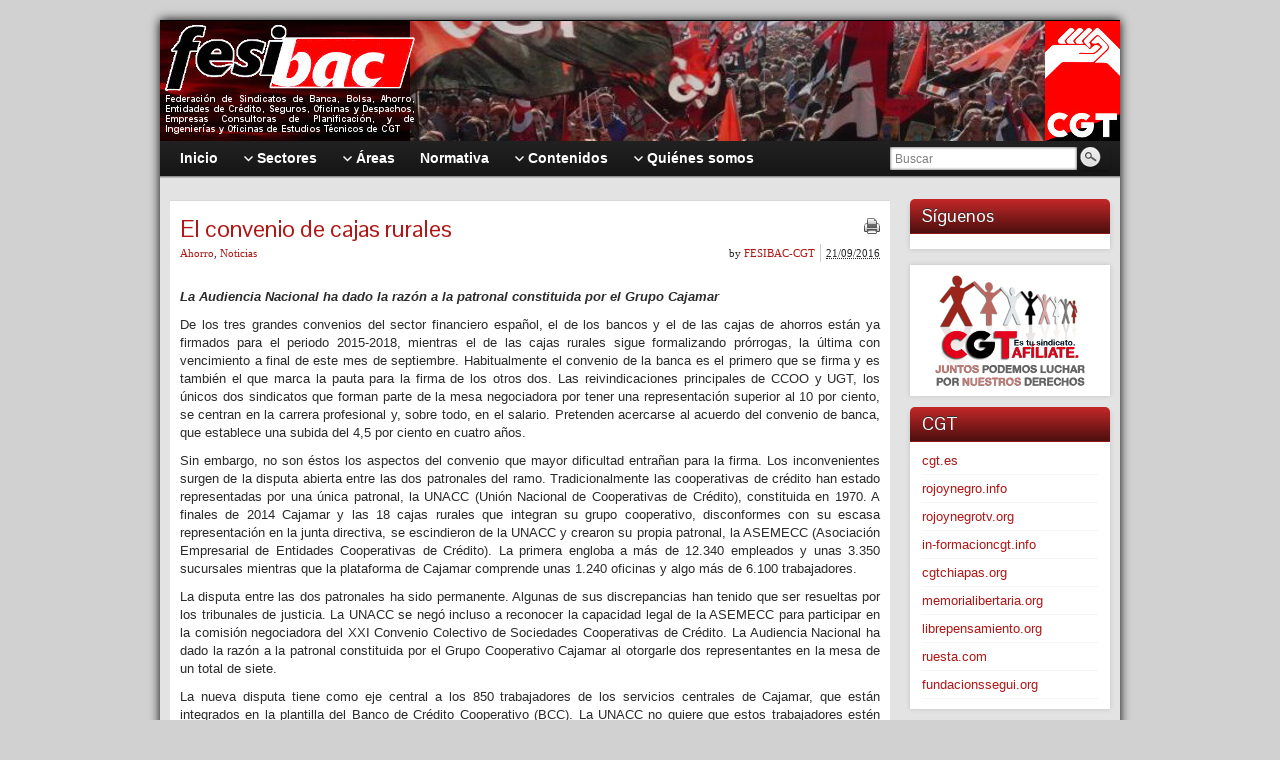

--- FILE ---
content_type: text/html; charset=UTF-8
request_url: https://fesibac.org/2016/09/21/convenio-cajas-rurales/
body_size: 22200
content:
<!DOCTYPE html PUBLIC "-//W3C//DTD XHTML 1.0 Strict//EN" "http://www.w3.org/TR/xhtml1/DTD/xhtml1-strict.dtd">
<html xmlns="http://www.w3.org/1999/xhtml" lang="es" xmlns:fb="https://www.facebook.com/2008/fbml" xmlns:addthis="https://www.addthis.com/help/api-spec" >
<head profile="http://gmpg.org/xfn/11">
    <meta http-equiv="Content-Type" content="text/html; charset=UTF-8" />
    <meta http-equiv="X-UA-Compatible" content="IE=Edge" />
    <link rel="pingback" href="https://fesibac.org/xmlrpc.php" /> 
    <meta name='robots' content='index, follow, max-image-preview:large, max-snippet:-1, max-video-preview:-1' />
	<style>img:is([sizes="auto" i], [sizes^="auto," i]) { contain-intrinsic-size: 3000px 1500px }</style>
	
	<!-- This site is optimized with the Yoast SEO plugin v26.4 - https://yoast.com/wordpress/plugins/seo/ -->
	<title>El convenio de cajas rurales - FESIBAC-CGT</title>
	<meta name="description" content="La Audiencia Nacional ha dado la razón a la patronal constituida por el Grupo Cajamar De los tres grandes convenios del sector financiero español, el de" />
	<link rel="canonical" href="https://fesibac.org/2016/09/21/convenio-cajas-rurales/" />
	<meta property="og:locale" content="es_ES" />
	<meta property="og:type" content="article" />
	<meta property="og:title" content="El convenio de cajas rurales - FESIBAC-CGT" />
	<meta property="og:description" content="La Audiencia Nacional ha dado la razón a la patronal constituida por el Grupo Cajamar De los tres grandes convenios del sector financiero español, el de" />
	<meta property="og:url" content="https://fesibac.org/2016/09/21/convenio-cajas-rurales/" />
	<meta property="og:site_name" content="FESIBAC-CGT" />
	<meta property="article:publisher" content="https://www.facebook.com/CGTfesibac" />
	<meta property="article:author" content="https://facebook.com/CGTfesibac" />
	<meta property="article:published_time" content="2016-09-21T14:32:57+00:00" />
	<meta property="og:image" content="https://fesibac.org/wp-content/uploads/2016/09/CajaRural.jpg" />
	<meta property="og:image:width" content="301" />
	<meta property="og:image:height" content="200" />
	<meta property="og:image:type" content="image/jpeg" />
	<meta name="author" content="FESIBAC-CGT" />
	<meta name="twitter:card" content="summary_large_image" />
	<meta name="twitter:creator" content="@CGTfesibac" />
	<meta name="twitter:site" content="@CGTfesibac" />
	<meta name="twitter:label1" content="Escrito por" />
	<meta name="twitter:data1" content="FESIBAC-CGT" />
	<meta name="twitter:label2" content="Tiempo de lectura" />
	<meta name="twitter:data2" content="3 minutos" />
	<script type="application/ld+json" class="yoast-schema-graph">{"@context":"https://schema.org","@graph":[{"@type":"Article","@id":"https://fesibac.org/2016/09/21/convenio-cajas-rurales/#article","isPartOf":{"@id":"https://fesibac.org/2016/09/21/convenio-cajas-rurales/"},"author":{"name":"FESIBAC-CGT","@id":"https://fesibac.org/#/schema/person/29b0b58654538b299e4d06c30085be51"},"headline":"El convenio de cajas rurales","datePublished":"2016-09-21T14:32:57+00:00","mainEntityOfPage":{"@id":"https://fesibac.org/2016/09/21/convenio-cajas-rurales/"},"wordCount":621,"publisher":{"@id":"https://fesibac.org/#organization"},"image":{"@id":"https://fesibac.org/2016/09/21/convenio-cajas-rurales/#primaryimage"},"thumbnailUrl":"https://fesibac.org/wp-content/uploads/2016/09/CajaRural.jpg","keywords":["Cajamar","convenio colectivo"],"articleSection":["Ahorro","Noticias"],"inLanguage":"es"},{"@type":"WebPage","@id":"https://fesibac.org/2016/09/21/convenio-cajas-rurales/","url":"https://fesibac.org/2016/09/21/convenio-cajas-rurales/","name":"El convenio de cajas rurales - FESIBAC-CGT","isPartOf":{"@id":"https://fesibac.org/#website"},"primaryImageOfPage":{"@id":"https://fesibac.org/2016/09/21/convenio-cajas-rurales/#primaryimage"},"image":{"@id":"https://fesibac.org/2016/09/21/convenio-cajas-rurales/#primaryimage"},"thumbnailUrl":"https://fesibac.org/wp-content/uploads/2016/09/CajaRural.jpg","datePublished":"2016-09-21T14:32:57+00:00","description":"La Audiencia Nacional ha dado la razón a la patronal constituida por el Grupo Cajamar De los tres grandes convenios del sector financiero español, el de","breadcrumb":{"@id":"https://fesibac.org/2016/09/21/convenio-cajas-rurales/#breadcrumb"},"inLanguage":"es","potentialAction":[{"@type":"ReadAction","target":["https://fesibac.org/2016/09/21/convenio-cajas-rurales/"]}]},{"@type":"ImageObject","inLanguage":"es","@id":"https://fesibac.org/2016/09/21/convenio-cajas-rurales/#primaryimage","url":"https://fesibac.org/wp-content/uploads/2016/09/CajaRural.jpg","contentUrl":"https://fesibac.org/wp-content/uploads/2016/09/CajaRural.jpg","width":301,"height":200},{"@type":"BreadcrumbList","@id":"https://fesibac.org/2016/09/21/convenio-cajas-rurales/#breadcrumb","itemListElement":[{"@type":"ListItem","position":1,"name":"Inicio","item":"https://fesibac.org/"},{"@type":"ListItem","position":2,"name":"Ahorro","item":"https://fesibac.org/ahorro/"},{"@type":"ListItem","position":3,"name":"El convenio de cajas rurales"}]},{"@type":"WebSite","@id":"https://fesibac.org/#website","url":"https://fesibac.org/","name":"FESIBAC-CGT","description":"Federación de Sindicatos de Banca, Bolsa, Ahorro, Entidades de Crédito, Seguros, Oficinas y Despachos, Empresas Consultoras de Planificación, y de Ingenierías y Oficinas de Estudios Técnicos de CGT","publisher":{"@id":"https://fesibac.org/#organization"},"potentialAction":[{"@type":"SearchAction","target":{"@type":"EntryPoint","urlTemplate":"https://fesibac.org/?s={search_term_string}"},"query-input":{"@type":"PropertyValueSpecification","valueRequired":true,"valueName":"search_term_string"}}],"inLanguage":"es"},{"@type":"Organization","@id":"https://fesibac.org/#organization","name":"FESIBAC-CGT","url":"https://fesibac.org/","logo":{"@type":"ImageObject","inLanguage":"es","@id":"https://fesibac.org/#/schema/logo/image/","url":"https://fesibac.org/wp-content/uploads/2024/12/Logo-incrustado-Fesibac.jpg","contentUrl":"https://fesibac.org/wp-content/uploads/2024/12/Logo-incrustado-Fesibac.jpg","width":393,"height":631,"caption":"FESIBAC-CGT"},"image":{"@id":"https://fesibac.org/#/schema/logo/image/"},"sameAs":["https://www.facebook.com/CGTfesibac","https://x.com/CGTfesibac","https://www.instagram.com/CGTfesibac","https://www.youtube.com/channel/UC3gv4DEtc_kKQE2-9SdzP5w","https://t.me/CGTfesibac"]},{"@type":"Person","@id":"https://fesibac.org/#/schema/person/29b0b58654538b299e4d06c30085be51","name":"FESIBAC-CGT","image":{"@type":"ImageObject","inLanguage":"es","@id":"https://fesibac.org/#/schema/person/image/","url":"https://secure.gravatar.com/avatar/b5eb1ccf984ac0e92dfa1c8db43670ab44e47266c25ce971e08a8c98f0f586c8?s=96&d=blank&r=g","contentUrl":"https://secure.gravatar.com/avatar/b5eb1ccf984ac0e92dfa1c8db43670ab44e47266c25ce971e08a8c98f0f586c8?s=96&d=blank&r=g","caption":"FESIBAC-CGT"},"sameAs":["https://fesibac.org","https://facebook.com/CGTfesibac","https://x.com/CGTfesibac"],"url":"https://fesibac.org/author/comunicacion/"}]}</script>
	<!-- / Yoast SEO plugin. -->


<link rel='dns-prefetch' href='//static.addtoany.com' />
<link rel="alternate" type="application/rss+xml" title="FESIBAC-CGT &raquo; Feed" href="https://fesibac.org/feed/" />
<link rel="alternate" type="application/rss+xml" title="FESIBAC-CGT &raquo; Feed de los comentarios" href="https://fesibac.org/comments/feed/" />
<link rel="alternate" type="application/rss+xml" title="FESIBAC-CGT &raquo; Comentario El convenio de cajas rurales del feed" href="https://fesibac.org/2016/09/21/convenio-cajas-rurales/feed/" />
	<script type="text/javascript">
	WebFontConfig = {
		google: { families: ['Pontano+Sans::latin'] }
	};
	(function() {
		var wf = document.createElement('script');
		wf.src = ('https:' == document.location.protocol ? 'https' : 'http') + '://ajax.googleapis.com/ajax/libs/webfont/1/webfont.js';
		wf.type = 'text/javascript';
		wf.async = 'true';
		var s = document.getElementsByTagName('script')[0];
		s.parentNode.insertBefore(wf, s);
	})(); 
    </script>
    <script type="text/javascript">
/* <![CDATA[ */
window._wpemojiSettings = {"baseUrl":"https:\/\/s.w.org\/images\/core\/emoji\/16.0.1\/72x72\/","ext":".png","svgUrl":"https:\/\/s.w.org\/images\/core\/emoji\/16.0.1\/svg\/","svgExt":".svg","source":{"concatemoji":"https:\/\/fesibac.org\/wp-includes\/js\/wp-emoji-release.min.js?ver=e3a0387827ceabe6e874c639735774ba"}};
/*! This file is auto-generated */
!function(s,n){var o,i,e;function c(e){try{var t={supportTests:e,timestamp:(new Date).valueOf()};sessionStorage.setItem(o,JSON.stringify(t))}catch(e){}}function p(e,t,n){e.clearRect(0,0,e.canvas.width,e.canvas.height),e.fillText(t,0,0);var t=new Uint32Array(e.getImageData(0,0,e.canvas.width,e.canvas.height).data),a=(e.clearRect(0,0,e.canvas.width,e.canvas.height),e.fillText(n,0,0),new Uint32Array(e.getImageData(0,0,e.canvas.width,e.canvas.height).data));return t.every(function(e,t){return e===a[t]})}function u(e,t){e.clearRect(0,0,e.canvas.width,e.canvas.height),e.fillText(t,0,0);for(var n=e.getImageData(16,16,1,1),a=0;a<n.data.length;a++)if(0!==n.data[a])return!1;return!0}function f(e,t,n,a){switch(t){case"flag":return n(e,"\ud83c\udff3\ufe0f\u200d\u26a7\ufe0f","\ud83c\udff3\ufe0f\u200b\u26a7\ufe0f")?!1:!n(e,"\ud83c\udde8\ud83c\uddf6","\ud83c\udde8\u200b\ud83c\uddf6")&&!n(e,"\ud83c\udff4\udb40\udc67\udb40\udc62\udb40\udc65\udb40\udc6e\udb40\udc67\udb40\udc7f","\ud83c\udff4\u200b\udb40\udc67\u200b\udb40\udc62\u200b\udb40\udc65\u200b\udb40\udc6e\u200b\udb40\udc67\u200b\udb40\udc7f");case"emoji":return!a(e,"\ud83e\udedf")}return!1}function g(e,t,n,a){var r="undefined"!=typeof WorkerGlobalScope&&self instanceof WorkerGlobalScope?new OffscreenCanvas(300,150):s.createElement("canvas"),o=r.getContext("2d",{willReadFrequently:!0}),i=(o.textBaseline="top",o.font="600 32px Arial",{});return e.forEach(function(e){i[e]=t(o,e,n,a)}),i}function t(e){var t=s.createElement("script");t.src=e,t.defer=!0,s.head.appendChild(t)}"undefined"!=typeof Promise&&(o="wpEmojiSettingsSupports",i=["flag","emoji"],n.supports={everything:!0,everythingExceptFlag:!0},e=new Promise(function(e){s.addEventListener("DOMContentLoaded",e,{once:!0})}),new Promise(function(t){var n=function(){try{var e=JSON.parse(sessionStorage.getItem(o));if("object"==typeof e&&"number"==typeof e.timestamp&&(new Date).valueOf()<e.timestamp+604800&&"object"==typeof e.supportTests)return e.supportTests}catch(e){}return null}();if(!n){if("undefined"!=typeof Worker&&"undefined"!=typeof OffscreenCanvas&&"undefined"!=typeof URL&&URL.createObjectURL&&"undefined"!=typeof Blob)try{var e="postMessage("+g.toString()+"("+[JSON.stringify(i),f.toString(),p.toString(),u.toString()].join(",")+"));",a=new Blob([e],{type:"text/javascript"}),r=new Worker(URL.createObjectURL(a),{name:"wpTestEmojiSupports"});return void(r.onmessage=function(e){c(n=e.data),r.terminate(),t(n)})}catch(e){}c(n=g(i,f,p,u))}t(n)}).then(function(e){for(var t in e)n.supports[t]=e[t],n.supports.everything=n.supports.everything&&n.supports[t],"flag"!==t&&(n.supports.everythingExceptFlag=n.supports.everythingExceptFlag&&n.supports[t]);n.supports.everythingExceptFlag=n.supports.everythingExceptFlag&&!n.supports.flag,n.DOMReady=!1,n.readyCallback=function(){n.DOMReady=!0}}).then(function(){return e}).then(function(){var e;n.supports.everything||(n.readyCallback(),(e=n.source||{}).concatemoji?t(e.concatemoji):e.wpemoji&&e.twemoji&&(t(e.twemoji),t(e.wpemoji)))}))}((window,document),window._wpemojiSettings);
/* ]]> */
</script>
<style id='wp-emoji-styles-inline-css' type='text/css'>

	img.wp-smiley, img.emoji {
		display: inline !important;
		border: none !important;
		box-shadow: none !important;
		height: 1em !important;
		width: 1em !important;
		margin: 0 0.07em !important;
		vertical-align: -0.1em !important;
		background: none !important;
		padding: 0 !important;
	}
</style>
<link rel='stylesheet' id='wp-block-library-css' href='https://fesibac.org/wp-includes/css/dist/block-library/style.min.css?ver=e3a0387827ceabe6e874c639735774ba' type='text/css' media='all' />
<style id='classic-theme-styles-inline-css' type='text/css'>
/*! This file is auto-generated */
.wp-block-button__link{color:#fff;background-color:#32373c;border-radius:9999px;box-shadow:none;text-decoration:none;padding:calc(.667em + 2px) calc(1.333em + 2px);font-size:1.125em}.wp-block-file__button{background:#32373c;color:#fff;text-decoration:none}
</style>
<link rel='stylesheet' id='gutenberg-pdfjs-css' href='https://fesibac.org/wp-content/plugins/pdfjs-viewer-shortcode/inc/../blocks/dist/style.css?ver=2.2.3' type='text/css' media='all' />
<style id='pdfemb-pdf-embedder-viewer-style-inline-css' type='text/css'>
.wp-block-pdfemb-pdf-embedder-viewer{max-width:none}

</style>
<style id='global-styles-inline-css' type='text/css'>
:root{--wp--preset--aspect-ratio--square: 1;--wp--preset--aspect-ratio--4-3: 4/3;--wp--preset--aspect-ratio--3-4: 3/4;--wp--preset--aspect-ratio--3-2: 3/2;--wp--preset--aspect-ratio--2-3: 2/3;--wp--preset--aspect-ratio--16-9: 16/9;--wp--preset--aspect-ratio--9-16: 9/16;--wp--preset--color--black: #000000;--wp--preset--color--cyan-bluish-gray: #abb8c3;--wp--preset--color--white: #ffffff;--wp--preset--color--pale-pink: #f78da7;--wp--preset--color--vivid-red: #cf2e2e;--wp--preset--color--luminous-vivid-orange: #ff6900;--wp--preset--color--luminous-vivid-amber: #fcb900;--wp--preset--color--light-green-cyan: #7bdcb5;--wp--preset--color--vivid-green-cyan: #00d084;--wp--preset--color--pale-cyan-blue: #8ed1fc;--wp--preset--color--vivid-cyan-blue: #0693e3;--wp--preset--color--vivid-purple: #9b51e0;--wp--preset--gradient--vivid-cyan-blue-to-vivid-purple: linear-gradient(135deg,rgba(6,147,227,1) 0%,rgb(155,81,224) 100%);--wp--preset--gradient--light-green-cyan-to-vivid-green-cyan: linear-gradient(135deg,rgb(122,220,180) 0%,rgb(0,208,130) 100%);--wp--preset--gradient--luminous-vivid-amber-to-luminous-vivid-orange: linear-gradient(135deg,rgba(252,185,0,1) 0%,rgba(255,105,0,1) 100%);--wp--preset--gradient--luminous-vivid-orange-to-vivid-red: linear-gradient(135deg,rgba(255,105,0,1) 0%,rgb(207,46,46) 100%);--wp--preset--gradient--very-light-gray-to-cyan-bluish-gray: linear-gradient(135deg,rgb(238,238,238) 0%,rgb(169,184,195) 100%);--wp--preset--gradient--cool-to-warm-spectrum: linear-gradient(135deg,rgb(74,234,220) 0%,rgb(151,120,209) 20%,rgb(207,42,186) 40%,rgb(238,44,130) 60%,rgb(251,105,98) 80%,rgb(254,248,76) 100%);--wp--preset--gradient--blush-light-purple: linear-gradient(135deg,rgb(255,206,236) 0%,rgb(152,150,240) 100%);--wp--preset--gradient--blush-bordeaux: linear-gradient(135deg,rgb(254,205,165) 0%,rgb(254,45,45) 50%,rgb(107,0,62) 100%);--wp--preset--gradient--luminous-dusk: linear-gradient(135deg,rgb(255,203,112) 0%,rgb(199,81,192) 50%,rgb(65,88,208) 100%);--wp--preset--gradient--pale-ocean: linear-gradient(135deg,rgb(255,245,203) 0%,rgb(182,227,212) 50%,rgb(51,167,181) 100%);--wp--preset--gradient--electric-grass: linear-gradient(135deg,rgb(202,248,128) 0%,rgb(113,206,126) 100%);--wp--preset--gradient--midnight: linear-gradient(135deg,rgb(2,3,129) 0%,rgb(40,116,252) 100%);--wp--preset--font-size--small: 13px;--wp--preset--font-size--medium: 20px;--wp--preset--font-size--large: 36px;--wp--preset--font-size--x-large: 42px;--wp--preset--spacing--20: 0.44rem;--wp--preset--spacing--30: 0.67rem;--wp--preset--spacing--40: 1rem;--wp--preset--spacing--50: 1.5rem;--wp--preset--spacing--60: 2.25rem;--wp--preset--spacing--70: 3.38rem;--wp--preset--spacing--80: 5.06rem;--wp--preset--shadow--natural: 6px 6px 9px rgba(0, 0, 0, 0.2);--wp--preset--shadow--deep: 12px 12px 50px rgba(0, 0, 0, 0.4);--wp--preset--shadow--sharp: 6px 6px 0px rgba(0, 0, 0, 0.2);--wp--preset--shadow--outlined: 6px 6px 0px -3px rgba(255, 255, 255, 1), 6px 6px rgba(0, 0, 0, 1);--wp--preset--shadow--crisp: 6px 6px 0px rgba(0, 0, 0, 1);}:where(.is-layout-flex){gap: 0.5em;}:where(.is-layout-grid){gap: 0.5em;}body .is-layout-flex{display: flex;}.is-layout-flex{flex-wrap: wrap;align-items: center;}.is-layout-flex > :is(*, div){margin: 0;}body .is-layout-grid{display: grid;}.is-layout-grid > :is(*, div){margin: 0;}:where(.wp-block-columns.is-layout-flex){gap: 2em;}:where(.wp-block-columns.is-layout-grid){gap: 2em;}:where(.wp-block-post-template.is-layout-flex){gap: 1.25em;}:where(.wp-block-post-template.is-layout-grid){gap: 1.25em;}.has-black-color{color: var(--wp--preset--color--black) !important;}.has-cyan-bluish-gray-color{color: var(--wp--preset--color--cyan-bluish-gray) !important;}.has-white-color{color: var(--wp--preset--color--white) !important;}.has-pale-pink-color{color: var(--wp--preset--color--pale-pink) !important;}.has-vivid-red-color{color: var(--wp--preset--color--vivid-red) !important;}.has-luminous-vivid-orange-color{color: var(--wp--preset--color--luminous-vivid-orange) !important;}.has-luminous-vivid-amber-color{color: var(--wp--preset--color--luminous-vivid-amber) !important;}.has-light-green-cyan-color{color: var(--wp--preset--color--light-green-cyan) !important;}.has-vivid-green-cyan-color{color: var(--wp--preset--color--vivid-green-cyan) !important;}.has-pale-cyan-blue-color{color: var(--wp--preset--color--pale-cyan-blue) !important;}.has-vivid-cyan-blue-color{color: var(--wp--preset--color--vivid-cyan-blue) !important;}.has-vivid-purple-color{color: var(--wp--preset--color--vivid-purple) !important;}.has-black-background-color{background-color: var(--wp--preset--color--black) !important;}.has-cyan-bluish-gray-background-color{background-color: var(--wp--preset--color--cyan-bluish-gray) !important;}.has-white-background-color{background-color: var(--wp--preset--color--white) !important;}.has-pale-pink-background-color{background-color: var(--wp--preset--color--pale-pink) !important;}.has-vivid-red-background-color{background-color: var(--wp--preset--color--vivid-red) !important;}.has-luminous-vivid-orange-background-color{background-color: var(--wp--preset--color--luminous-vivid-orange) !important;}.has-luminous-vivid-amber-background-color{background-color: var(--wp--preset--color--luminous-vivid-amber) !important;}.has-light-green-cyan-background-color{background-color: var(--wp--preset--color--light-green-cyan) !important;}.has-vivid-green-cyan-background-color{background-color: var(--wp--preset--color--vivid-green-cyan) !important;}.has-pale-cyan-blue-background-color{background-color: var(--wp--preset--color--pale-cyan-blue) !important;}.has-vivid-cyan-blue-background-color{background-color: var(--wp--preset--color--vivid-cyan-blue) !important;}.has-vivid-purple-background-color{background-color: var(--wp--preset--color--vivid-purple) !important;}.has-black-border-color{border-color: var(--wp--preset--color--black) !important;}.has-cyan-bluish-gray-border-color{border-color: var(--wp--preset--color--cyan-bluish-gray) !important;}.has-white-border-color{border-color: var(--wp--preset--color--white) !important;}.has-pale-pink-border-color{border-color: var(--wp--preset--color--pale-pink) !important;}.has-vivid-red-border-color{border-color: var(--wp--preset--color--vivid-red) !important;}.has-luminous-vivid-orange-border-color{border-color: var(--wp--preset--color--luminous-vivid-orange) !important;}.has-luminous-vivid-amber-border-color{border-color: var(--wp--preset--color--luminous-vivid-amber) !important;}.has-light-green-cyan-border-color{border-color: var(--wp--preset--color--light-green-cyan) !important;}.has-vivid-green-cyan-border-color{border-color: var(--wp--preset--color--vivid-green-cyan) !important;}.has-pale-cyan-blue-border-color{border-color: var(--wp--preset--color--pale-cyan-blue) !important;}.has-vivid-cyan-blue-border-color{border-color: var(--wp--preset--color--vivid-cyan-blue) !important;}.has-vivid-purple-border-color{border-color: var(--wp--preset--color--vivid-purple) !important;}.has-vivid-cyan-blue-to-vivid-purple-gradient-background{background: var(--wp--preset--gradient--vivid-cyan-blue-to-vivid-purple) !important;}.has-light-green-cyan-to-vivid-green-cyan-gradient-background{background: var(--wp--preset--gradient--light-green-cyan-to-vivid-green-cyan) !important;}.has-luminous-vivid-amber-to-luminous-vivid-orange-gradient-background{background: var(--wp--preset--gradient--luminous-vivid-amber-to-luminous-vivid-orange) !important;}.has-luminous-vivid-orange-to-vivid-red-gradient-background{background: var(--wp--preset--gradient--luminous-vivid-orange-to-vivid-red) !important;}.has-very-light-gray-to-cyan-bluish-gray-gradient-background{background: var(--wp--preset--gradient--very-light-gray-to-cyan-bluish-gray) !important;}.has-cool-to-warm-spectrum-gradient-background{background: var(--wp--preset--gradient--cool-to-warm-spectrum) !important;}.has-blush-light-purple-gradient-background{background: var(--wp--preset--gradient--blush-light-purple) !important;}.has-blush-bordeaux-gradient-background{background: var(--wp--preset--gradient--blush-bordeaux) !important;}.has-luminous-dusk-gradient-background{background: var(--wp--preset--gradient--luminous-dusk) !important;}.has-pale-ocean-gradient-background{background: var(--wp--preset--gradient--pale-ocean) !important;}.has-electric-grass-gradient-background{background: var(--wp--preset--gradient--electric-grass) !important;}.has-midnight-gradient-background{background: var(--wp--preset--gradient--midnight) !important;}.has-small-font-size{font-size: var(--wp--preset--font-size--small) !important;}.has-medium-font-size{font-size: var(--wp--preset--font-size--medium) !important;}.has-large-font-size{font-size: var(--wp--preset--font-size--large) !important;}.has-x-large-font-size{font-size: var(--wp--preset--font-size--x-large) !important;}
:where(.wp-block-post-template.is-layout-flex){gap: 1.25em;}:where(.wp-block-post-template.is-layout-grid){gap: 1.25em;}
:where(.wp-block-columns.is-layout-flex){gap: 2em;}:where(.wp-block-columns.is-layout-grid){gap: 2em;}
:root :where(.wp-block-pullquote){font-size: 1.5em;line-height: 1.6;}
</style>
<link rel='stylesheet' id='ye_dynamic-css' href='https://fesibac.org/wp-content/plugins/youtube-embed/css/main.min.css?ver=5.4' type='text/css' media='all' />
<link rel='stylesheet' id='cmplz-general-css' href='https://fesibac.org/wp-content/plugins/complianz-gdpr/assets/css/cookieblocker.min.css?ver=1762259041' type='text/css' media='all' />
<link rel='stylesheet' id='graphene-stylesheet-css' href='https://fesibac.org/wp-content/themes/graphene-child/style.css?ver=e3a0387827ceabe6e874c639735774ba' type='text/css' media='screen' />
<link rel='stylesheet' id='graphene-2-cols-css' href='https://fesibac.org/wp-content/themes/graphene-child/style-2-cols.css?ver=e3a0387827ceabe6e874c639735774ba' type='text/css' media='screen' />
<link rel='stylesheet' id='graphene-print-css' href='https://fesibac.org/wp-content/themes/graphene/style-print.css?ver=e3a0387827ceabe6e874c639735774ba' type='text/css' media='print' />
<link rel='stylesheet' id='wp-pagenavi-css' href='https://fesibac.org/wp-content/plugins/wp-pagenavi/pagenavi-css.css?ver=2.70' type='text/css' media='all' />
<link rel='stylesheet' id='tablepress-default-css' href='https://fesibac.org/wp-content/plugins/tablepress/css/build/default.css?ver=3.2.5' type='text/css' media='all' />
<link rel='stylesheet' id='addthis_all_pages-css' href='https://fesibac.org/wp-content/plugins/addthis-follow/frontend/build/addthis_wordpress_public.min.css?ver=e3a0387827ceabe6e874c639735774ba' type='text/css' media='all' />
<link rel='stylesheet' id='addtoany-css' href='https://fesibac.org/wp-content/plugins/add-to-any/addtoany.min.css?ver=1.16' type='text/css' media='all' />
<script type="text/javascript" src="https://fesibac.org/wp-content/plugins/google-analytics-for-wordpress/assets/js/frontend-gtag.min.js?ver=9.10.0" id="monsterinsights-frontend-script-js" async="async" data-wp-strategy="async"></script>
<script data-cfasync="false" data-wpfc-render="false" type="text/javascript" id='monsterinsights-frontend-script-js-extra'>/* <![CDATA[ */
var monsterinsights_frontend = {"js_events_tracking":"true","download_extensions":"doc,pdf,ppt,zip,xls,docx,pptx,xlsx","inbound_paths":"[{\"path\":\"\\\/go\\\/\",\"label\":\"affiliate\"},{\"path\":\"\\\/recommend\\\/\",\"label\":\"affiliate\"}]","home_url":"https:\/\/fesibac.org","hash_tracking":"false","v4_id":"G-WF5K43VYKG"};/* ]]> */
</script>
<script type="text/javascript" id="addtoany-core-js-before">
/* <![CDATA[ */
window.a2a_config=window.a2a_config||{};a2a_config.callbacks=[];a2a_config.overlays=[];a2a_config.templates={};a2a_localize = {
	Share: "Compartir",
	Save: "Guardar",
	Subscribe: "Suscribir",
	Email: "Correo electrónico",
	Bookmark: "Marcador",
	ShowAll: "Mostrar todo",
	ShowLess: "Mostrar menos",
	FindServices: "Encontrar servicio(s)",
	FindAnyServiceToAddTo: "Encuentra al instante cualquier servicio para añadir a",
	PoweredBy: "Funciona con",
	ShareViaEmail: "Compartir por correo electrónico",
	SubscribeViaEmail: "Suscribirse a través de correo electrónico",
	BookmarkInYourBrowser: "Añadir a marcadores de tu navegador",
	BookmarkInstructions: "Presiona «Ctrl+D» o «\u2318+D» para añadir esta página a marcadores",
	AddToYourFavorites: "Añadir a tus favoritos",
	SendFromWebOrProgram: "Enviar desde cualquier dirección o programa de correo electrónico ",
	EmailProgram: "Programa de correo electrónico",
	More: "Más&#8230;",
	ThanksForSharing: "¡Gracias por compartir!",
	ThanksForFollowing: "¡Gracias por seguirnos!"
};
/* ]]> */
</script>
<script type="text/javascript" defer src="https://static.addtoany.com/menu/page.js" id="addtoany-core-js"></script>
<script type="text/javascript" src="https://fesibac.org/wp-includes/js/jquery/jquery.min.js?ver=3.7.1" id="jquery-core-js"></script>
<script type="text/javascript" src="https://fesibac.org/wp-includes/js/jquery/jquery-migrate.min.js?ver=3.4.1" id="jquery-migrate-js"></script>
<script type="text/javascript" defer src="https://fesibac.org/wp-content/plugins/add-to-any/addtoany.min.js?ver=1.1" id="addtoany-jquery-js"></script>
<script type="text/javascript" id="graphene-js-js-extra">
/* <![CDATA[ */
var grapheneJS = {"templateUrl":"https:\/\/fesibac.org\/wp-content\/themes\/graphene","isSingular":"1","shouldShowComments":"","commentsOrder":"newest","sliderDisable":"1","sliderAnimation":"horizontal-slide","sliderTransSpeed":"400","sliderInterval":"7000","sliderDisplay":"thumbnail-excerpt","infScroll":"","infScrollClick":"","infScrollComments":"","totalPosts":"1","postsPerPage":"5","isPageNavi":"1","infScrollMsgText":"Fetching window.grapheneInfScrollItemsPerPage more item from window.grapheneInfScrollItemsLeft left ...","infScrollMsgTextPlural":"Fetching window.grapheneInfScrollItemsPerPage more items from window.grapheneInfScrollItemsLeft left ...","infScrollFinishedText":"No more items to fetch","commentsPerPage":"50","totalComments":"0","infScrollCommentsMsg":"Fetching window.grapheneInfScrollCommentsPerPage more top level comment from window.grapheneInfScrollCommentsLeft left ...","infScrollCommentsMsgPlural":"Fetching window.grapheneInfScrollCommentsPerPage more top level comments from window.grapheneInfScrollCommentsLeft left ...","infScrollCommentsFinishedMsg":"No more comments to fetch"};
/* ]]> */
</script>
<script type="text/javascript" src="https://fesibac.org/wp-content/themes/graphene/js/graphene.js?ver=e3a0387827ceabe6e874c639735774ba" id="graphene-js-js"></script>
<link rel="https://api.w.org/" href="https://fesibac.org/wp-json/" /><link rel="alternate" title="JSON" type="application/json" href="https://fesibac.org/wp-json/wp/v2/posts/5135" /><link rel="EditURI" type="application/rsd+xml" title="RSD" href="https://fesibac.org/xmlrpc.php?rsd" />
<link rel="alternate" title="oEmbed (JSON)" type="application/json+oembed" href="https://fesibac.org/wp-json/oembed/1.0/embed?url=https%3A%2F%2Ffesibac.org%2F2016%2F09%2F21%2Fconvenio-cajas-rurales%2F" />
<link rel="alternate" title="oEmbed (XML)" type="text/xml+oembed" href="https://fesibac.org/wp-json/oembed/1.0/embed?url=https%3A%2F%2Ffesibac.org%2F2016%2F09%2F21%2Fconvenio-cajas-rurales%2F&#038;format=xml" />
			<style>.cmplz-hidden {
					display: none !important;
				}</style><style type="text/css">
body{background-image:none}.header_title, .header_title a, .header_title a:visited, .header_title a:hover, .header_desc {color:#blank}#nav li ul{width:200px} #nav li ul ul{margin-left:200px}#header-menu ul li a, #secondary-menu ul li a{width:180px}.entry-content, .sidebar, .comment-entry{ font-size:13px; }.featured_slider #slider_root{height:150px}#header{height:120px}#header_img_link{width:960px; height:120px}a,.post-title,.post-title a,#comments > h4.current a{color: #af1817}a:hover,.post-title a:hover{color: #7c0807}.post-title, .post-title a, .post-title a:hover, .post-title a:visited{ color: #af1817 }#content-main, #content-main .grid_11, .container_16 .slider_post, #comments #respond {width:720px}#sidebar1, #sidebar2 {width:200px}.comment-form-author, .comment-form-email, .comment-form-url {width:220px}.graphene-form-field {width:212px}#commentform textarea {width:692px}
</style>
		<link rel="icon" href="https://fesibac.org/favicon.ico" type="image/x-icon" />
		<!--[if lte IE 7]>
      <style type="text/css" media="screen">
      	#footer, div.sidebar-wrap, .block-button, .featured_slider, #slider_root, #nav li ul, .pie{behavior: url(https://fesibac.org/wp-content/themes/graphene/js/PIE.php);}
        .featured_slider{margin-top:0 !important;}
        #header-menu-wrap {z-index:5}
      </style>
    <![endif]-->
    <style type="text/css" id="custom-background-css">
body.custom-background { background-color: #d1d1d1; }
</style>
	<style id="wpforms-css-vars-root">
				:root {
					--wpforms-field-border-radius: 3px;
--wpforms-field-border-style: solid;
--wpforms-field-border-size: 1px;
--wpforms-field-background-color: #ffffff;
--wpforms-field-border-color: rgba( 0, 0, 0, 0.25 );
--wpforms-field-border-color-spare: rgba( 0, 0, 0, 0.25 );
--wpforms-field-text-color: rgba( 0, 0, 0, 0.7 );
--wpforms-field-menu-color: #ffffff;
--wpforms-label-color: rgba( 0, 0, 0, 0.85 );
--wpforms-label-sublabel-color: rgba( 0, 0, 0, 0.55 );
--wpforms-label-error-color: #d63637;
--wpforms-button-border-radius: 3px;
--wpforms-button-border-style: none;
--wpforms-button-border-size: 1px;
--wpforms-button-background-color: #066aab;
--wpforms-button-border-color: #066aab;
--wpforms-button-text-color: #ffffff;
--wpforms-page-break-color: #066aab;
--wpforms-background-image: none;
--wpforms-background-position: center center;
--wpforms-background-repeat: no-repeat;
--wpforms-background-size: cover;
--wpforms-background-width: 100px;
--wpforms-background-height: 100px;
--wpforms-background-color: rgba( 0, 0, 0, 0 );
--wpforms-background-url: none;
--wpforms-container-padding: 0px;
--wpforms-container-border-style: none;
--wpforms-container-border-width: 1px;
--wpforms-container-border-color: #000000;
--wpforms-container-border-radius: 3px;
--wpforms-field-size-input-height: 43px;
--wpforms-field-size-input-spacing: 15px;
--wpforms-field-size-font-size: 16px;
--wpforms-field-size-line-height: 19px;
--wpforms-field-size-padding-h: 14px;
--wpforms-field-size-checkbox-size: 16px;
--wpforms-field-size-sublabel-spacing: 5px;
--wpforms-field-size-icon-size: 1;
--wpforms-label-size-font-size: 16px;
--wpforms-label-size-line-height: 19px;
--wpforms-label-size-sublabel-font-size: 14px;
--wpforms-label-size-sublabel-line-height: 17px;
--wpforms-button-size-font-size: 17px;
--wpforms-button-size-height: 41px;
--wpforms-button-size-padding-h: 15px;
--wpforms-button-size-margin-top: 10px;
--wpforms-container-shadow-size-box-shadow: none;

				}
			</style></head>
<body data-rsssl=1 data-cmplz=1 class="wp-singular post-template-default single single-post postid-5135 single-format-standard custom-background wp-theme-graphene wp-child-theme-graphene-child two_col_left two-columns">



<div id="container" class="container_16">
    
    
        <div id="header">
    	
        <a href="https://fesibac.org" id="header_img_link" title="Volver a la página principal"><img src="https://fesibac.org/wp-content/uploads/2015/09/cabecera.jpg" alt="" width="960" height="120" class="header-img" /></a>        	       
        		
                
		    </div>
    <div id="nav">
                <div id="header-menu-wrap" class="clearfix">
			<ul id="header-menu" class="menu clearfix grid_12"><li id="menu-item-358" class="menu-item menu-item-type-custom menu-item-object-custom menu-item-home"><a href="https://fesibac.org/"><strong>Inicio</strong></a></li>
<li id="menu-item-399" class="menu-item menu-item-type-custom menu-item-object-custom menu-item-has-children menu-item-ancestor"><a><strong>Sectores</strong></a>
<ul class="sub-menu">
	<li id="menu-item-18" class="menu-item menu-item-type-taxonomy menu-item-object-category current-post-ancestor current-menu-parent current-post-parent"><a href="https://fesibac.org/ahorro/">Ahorro</a></li>
	<li id="menu-item-19" class="menu-item menu-item-type-taxonomy menu-item-object-category"><a href="https://fesibac.org/banca/">Banca</a></li>
	<li id="menu-item-20" class="menu-item menu-item-type-taxonomy menu-item-object-category"><a href="https://fesibac.org/bolsa/">Bolsa</a></li>
	<li id="menu-item-21" class="menu-item menu-item-type-taxonomy menu-item-object-category"><a href="https://fesibac.org/consultoria/">Consultoría</a></li>
	<li id="menu-item-22" class="menu-item menu-item-type-taxonomy menu-item-object-category"><a href="https://fesibac.org/credito/">Crédito</a></li>
	<li id="menu-item-23" class="menu-item menu-item-type-taxonomy menu-item-object-category"><a href="https://fesibac.org/gestion-y-mediacion-inmobiliaria/">Gestión y Mediación Inmobiliaria</a></li>
	<li id="menu-item-24" class="menu-item menu-item-type-taxonomy menu-item-object-category"><a href="https://fesibac.org/ingenieria/">Ingeniería</a></li>
	<li id="menu-item-96960" class="menu-item menu-item-type-taxonomy menu-item-object-category"><a href="https://fesibac.org/intervencion-social/">Intervención Social</a></li>
	<li id="menu-item-25" class="menu-item menu-item-type-taxonomy menu-item-object-category"><a href="https://fesibac.org/oficinas-y-despachos/">Oficinas y Despachos</a></li>
	<li id="menu-item-27" class="menu-item menu-item-type-taxonomy menu-item-object-category"><a href="https://fesibac.org/seguros/">Seguros</a></li>
	<li id="menu-item-26" class="menu-item menu-item-type-taxonomy menu-item-object-category"><a href="https://fesibac.org/otros/">Otros</a></li>
</ul>
</li>
<li id="menu-item-518" class="menu-item menu-item-type-custom menu-item-object-custom menu-item-has-children menu-item-ancestor"><a><strong>Áreas</strong></a>
<ul class="sub-menu">
	<li id="menu-item-519" class="menu-item menu-item-type-taxonomy menu-item-object-category"><a href="https://fesibac.org/accion-sindical/">Acción Sindical</a></li>
	<li id="menu-item-520" class="menu-item menu-item-type-taxonomy menu-item-object-category"><a href="https://fesibac.org/accion-social/">Acción Social</a></li>
	<li id="menu-item-117300" class="menu-item menu-item-type-taxonomy menu-item-object-category"><a href="https://fesibac.org/formacion/">Formación</a></li>
	<li id="menu-item-521" class="menu-item menu-item-type-taxonomy menu-item-object-category"><a href="https://fesibac.org/juridica/">Jurídica</a></li>
	<li id="menu-item-522" class="menu-item menu-item-type-taxonomy menu-item-object-category"><a href="https://fesibac.org/organizacion/">Organización</a></li>
	<li id="menu-item-523" class="menu-item menu-item-type-taxonomy menu-item-object-category"><a href="https://fesibac.org/salud-laboral/">Salud Laboral</a></li>
</ul>
</li>
<li id="menu-item-40" class="menu-item menu-item-type-post_type menu-item-object-page"><a href="https://fesibac.org/normativa/"><strong>Normativa</strong></a></li>
<li id="menu-item-618" class="menu-item menu-item-type-custom menu-item-object-custom menu-item-has-children menu-item-ancestor"><a><strong>Contenidos</strong></a>
<ul class="sub-menu">
	<li id="menu-item-11" class="menu-item menu-item-type-taxonomy menu-item-object-category"><a href="https://fesibac.org/documentos/">Documentos</a></li>
	<li id="menu-item-619" class="menu-item menu-item-type-taxonomy menu-item-object-category"><a href="https://fesibac.org/convocatorias/">Convocatorias</a></li>
	<li id="menu-item-319" class="menu-item menu-item-type-post_type menu-item-object-page"><a href="https://fesibac.org/actualidad-federal/">Actualidad federal</a></li>
	<li id="menu-item-12" class="menu-item menu-item-type-taxonomy menu-item-object-category current-post-ancestor current-menu-parent current-post-parent"><a href="https://fesibac.org/noticias/">Noticias</a></li>
</ul>
</li>
<li id="menu-item-528" class="menu-item menu-item-type-post_type menu-item-object-page menu-item-has-children menu-item-ancestor"><a href="https://fesibac.org/quienes-somos/"><strong>Quiénes somos</strong></a>
<ul class="sub-menu">
	<li id="menu-item-531" class="menu-item menu-item-type-post_type menu-item-object-page"><a href="https://fesibac.org/sindicatos/">Sindicatos Federados</a></li>
	<li id="menu-item-527" class="menu-item menu-item-type-post_type menu-item-object-page"><a href="https://fesibac.org/federaciones-territoriales/">Federaciones Territoriales</a></li>
	<li id="menu-item-529" class="menu-item menu-item-type-post_type menu-item-object-page"><a href="https://fesibac.org/secciones-sindicales/">Secciones Sindicales</a></li>
	<li id="menu-item-526" class="menu-item menu-item-type-post_type menu-item-object-page"><a href="https://fesibac.org/federaciones-sectoriales/">Federaciones Sectoriales</a></li>
	<li id="menu-item-530" class="menu-item menu-item-type-post_type menu-item-object-page"><a href="https://fesibac.org/secretariado-permanente/">Secretariado Permanente</a></li>
	<li id="menu-item-525" class="menu-item menu-item-type-post_type menu-item-object-page"><a href="https://fesibac.org/estatutos/">Estatutos</a></li>
</ul>
</li>
</ul>            
            <div class="clear"></div>
            
			                <div id="top_search" class="grid_4">
                    <form id="searchform" class="searchform" method="get" action="https://fesibac.org">
    <p class="clearfix default_searchform">
        <input type="text" name="s" 
        	onblur="if (this.value == '') {this.value = 'Buscar';}" 
            onfocus="if (this.value == 'Buscar') {this.value = '';}" 
            value="Buscar" />
        <button type="submit"><span>Buscar</span></button>
    </p>
    </form>                                    </div>
                        
                    
        </div>
		
                
        <div class="menu-bottom-shadow">&nbsp;</div>


        
    </div>

    
    <div id="content" class="clearfix hfeed">
                
                
        <div id="content-main" class="clearfix grid_11">
        
	
	<div class="post-nav clearfix">
		<p class="previous">&laquo; <a href="https://fesibac.org/2016/09/20/cgt-presenta-demanda-caixabank-prolongaciones-jornada/" rel="prev">CGT presenta demanda contra Caixabank por prolongaciones de jornada</a></p>
		<p class="next-post"><a href="https://fesibac.org/2016/09/22/descontrol-la-formacion/" rel="next">Descontrol en la formación</a> &raquo;</p>
			</div>
	        
<div id="post-5135" class="clearfix post post-5135 type-post status-publish format-standard has-post-thumbnail hentry category-ahorro category-noticias tag-cajamar tag-convenio-colectivo nodate">
	
		
	<div class="entry clearfix">
    	
                		
                
        			    <p class="print">
        <a href="javascript:print();" title="Imprimir esta entrada">
            <span>Imprimir esta Entrada</span>
        </a>
    </p>
    		        
                
		        <h1 class="post-title entry-title">
			El convenio de cajas rurales			        </h1>
		
				<div class="post-meta clearfix">
			
									<span class="printonly">Categories: </span>
			<p class="meta_categories"><a href="https://fesibac.org/ahorro/" rel="category tag">Ahorro</a>, <a href="https://fesibac.org/noticias/" rel="category tag">Noticias</a></p>
						
						            
                        			
						    	<p class="post-date-inline updated">
        	<span class="value-title" title="2016-09-21T16:32"></span>
            <abbr class="published" title="2016-09-21T16:32:57+02:00">21/09/2016</abbr>
                    </p>
    			
									<p class="post-author author vcard">
				by <span class="fn nickname"><a href="https://fesibac.org/author/comunicacion/" class="url">FESIBAC-CGT</a></span>			</p>
											
			<p class="printonly"><em>21/09/2016</em></p>			
					</div>
		
				<div class="entry-content clearfix">
			    <div class="graphene-dynamic-widget" id="graphene-dynamic-widget-graphene_before_post_content">
        <div id="execphp-6" class="sidebar-wrap clearfix widget_execphp">			<div class="execphpwidget">
<!-- AddThis Button BEGIN -->
<div style="clear:both;"></div>
<div class="addthis_toolbox addthis_default_style">
<a class="addthis_button_facebook"></a>
<a class="addthis_button_twitter"></a>
<a class="addthis_button_email"></a>
<a class="addthis_button_compact"></a>
<a class="addthis_counter addthis_bubble_style"></a>
</div>
<!-- AddThis Button END --></div>
		</div>    </div>
    				
										
						<p style="text-align: justify;"><em><strong>La Audiencia Nacional ha dado la razón a la patronal constituida por el Grupo Cajamar</strong></em></p>
<p style="text-align: justify;">De los tres grandes convenios del sector financiero español, el de los bancos y el de las cajas de ahorros están ya firmados para el periodo 2015-2018, mientras el de las cajas rurales sigue formalizando prórrogas, la última con vencimiento a final de este mes de septiembre. Habitualmente el convenio de la banca es el primero que se firma y es también el que marca la pauta para la firma de los otros dos. Las reivindicaciones principales de CCOO y UGT, los únicos dos sindicatos que forman parte de la mesa negociadora por tener una representación superior al 10 por ciento, se centran en la carrera profesional y, sobre todo, en el salario. Pretenden acercarse al acuerdo del convenio de banca, que establece una subida del 4,5 por ciento en cuatro años.</p>
<p style="text-align: justify;"><span id="more-5135"></span></p>
<p style="text-align: justify;">Sin embargo, no son éstos los aspectos del convenio que mayor dificultad entrañan para la firma. Los inconvenientes surgen de la disputa abierta entre las dos patronales del ramo. Tradicionalmente las cooperativas de crédito han estado representadas por una única patronal, la UNACC (Unión Nacional de Cooperativas de Crédito), constituida en 1970. A finales de 2014 Cajamar y las 18 cajas rurales que integran su grupo cooperativo, disconformes con su escasa representación en la junta directiva, se escindieron de la UNACC y crearon su propia patronal, la ASEMECC (Asociación Empresarial de Entidades Cooperativas de Crédito). La primera engloba a más de 12.340 empleados y unas 3.350 sucursales mientras que la plataforma de Cajamar comprende unas 1.240 oficinas y algo más de 6.100 trabajadores.</p>
<p style="text-align: justify;">La disputa entre las dos patronales ha sido permanente. Algunas de sus discrepancias han tenido que ser resueltas por los tribunales de justicia. La UNACC se negó incluso a reconocer la capacidad legal de la ASEMECC para participar en la comisión negociadora del XXI Convenio Colectivo de Sociedades Cooperativas de Crédito. La Audiencia Nacional ha dado la razón a la patronal constituida por el Grupo Cooperativo Cajamar al otorgarle dos representantes en la mesa de un total de siete.</p>
<p style="text-align: justify;">La nueva disputa tiene como eje central a los 850 trabajadores de los servicios centrales de Cajamar, que están integrados en la plantilla del Banco de Crédito Cooperativo (BCC). La UNACC no quiere que estos trabajadores estén bajo el manto del nuevo convenio, sino que deben integrarse en el convenio de la banca, pues el BCC es una entidad de crédito afiliada a la Asociación Española de Banca (AEB). Cajamar considera que carece de sentido tener a sus trabajadores en dos convenios distintos. Comisiones Obreras, que es el sindicato con mayor número de representantes en la mesa negociadora, diez sobre un total de quince, está de parte de Cajamar: «La creación de este banco no es un capricho sino que está relacionada con un tema de supervisión, pues lo crean para que las 19 rurales consoliden en una entidad y los trabajadores del Cooperativo son de servicios centrales”. La UNACC dice que es una cuestión de principios y no acepta ni una disposición transitoria que permita a estos empleados estar en el convenio.</p>
<p style="text-align: justify;">Las partes negociadoras esperan retomar esta misma semana las negociaciones. Si persiste la cerrazón de las dos patronales de no ceder en sus diferencias, el día 1 de octubre habrá que establecer una nueva prórroga del convenio que expiró en 2014. Y, mientras tanto, los trabajadores de las cooperativas de crédito serán los únicos del sector financiero que no podrán disfrutar de las mejoras de un nuevo convenio.</p>
<p><a href="http://www.lavozdealmeria.es/vernoticia.php?IdNoticia=113896&amp;IdSeccion=9">Artículo original</a></p>
<!-- AddThis Advanced Settings above via filter on the_content --><!-- AddThis Advanced Settings below via filter on the_content --><!-- AddThis Advanced Settings generic via filter on the_content --><div class="addtoany_share_save_container addtoany_content addtoany_content_bottom"><div class="a2a_kit a2a_kit_size_20 addtoany_list" data-a2a-url="https://fesibac.org/2016/09/21/convenio-cajas-rurales/" data-a2a-title="El convenio de cajas rurales"><a class="a2a_button_facebook" href="https://www.addtoany.com/add_to/facebook?linkurl=https%3A%2F%2Ffesibac.org%2F2016%2F09%2F21%2Fconvenio-cajas-rurales%2F&amp;linkname=El%20convenio%20de%20cajas%20rurales" title="Facebook" rel="nofollow noopener" target="_blank"></a><a class="a2a_button_linkedin" href="https://www.addtoany.com/add_to/linkedin?linkurl=https%3A%2F%2Ffesibac.org%2F2016%2F09%2F21%2Fconvenio-cajas-rurales%2F&amp;linkname=El%20convenio%20de%20cajas%20rurales" title="LinkedIn" rel="nofollow noopener" target="_blank"></a><a class="a2a_button_twitter" href="https://www.addtoany.com/add_to/twitter?linkurl=https%3A%2F%2Ffesibac.org%2F2016%2F09%2F21%2Fconvenio-cajas-rurales%2F&amp;linkname=El%20convenio%20de%20cajas%20rurales" title="Twitter" rel="nofollow noopener" target="_blank"></a><a class="a2a_button_telegram" href="https://www.addtoany.com/add_to/telegram?linkurl=https%3A%2F%2Ffesibac.org%2F2016%2F09%2F21%2Fconvenio-cajas-rurales%2F&amp;linkname=El%20convenio%20de%20cajas%20rurales" title="Telegram" rel="nofollow noopener" target="_blank"></a><a class="a2a_button_whatsapp" href="https://www.addtoany.com/add_to/whatsapp?linkurl=https%3A%2F%2Ffesibac.org%2F2016%2F09%2F21%2Fconvenio-cajas-rurales%2F&amp;linkname=El%20convenio%20de%20cajas%20rurales" title="WhatsApp" rel="nofollow noopener" target="_blank"></a><a class="a2a_button_x" href="https://www.addtoany.com/add_to/x?linkurl=https%3A%2F%2Ffesibac.org%2F2016%2F09%2F21%2Fconvenio-cajas-rurales%2F&amp;linkname=El%20convenio%20de%20cajas%20rurales" title="X" rel="nofollow noopener" target="_blank"></a><a class="a2a_button_bluesky" href="https://www.addtoany.com/add_to/bluesky?linkurl=https%3A%2F%2Ffesibac.org%2F2016%2F09%2F21%2Fconvenio-cajas-rurales%2F&amp;linkname=El%20convenio%20de%20cajas%20rurales" title="Bluesky" rel="nofollow noopener" target="_blank"></a><a class="a2a_button_mastodon" href="https://www.addtoany.com/add_to/mastodon?linkurl=https%3A%2F%2Ffesibac.org%2F2016%2F09%2F21%2Fconvenio-cajas-rurales%2F&amp;linkname=El%20convenio%20de%20cajas%20rurales" title="Mastodon" rel="nofollow noopener" target="_blank"></a><a class="a2a_button_email" href="https://www.addtoany.com/add_to/email?linkurl=https%3A%2F%2Ffesibac.org%2F2016%2F09%2F21%2Fconvenio-cajas-rurales%2F&amp;linkname=El%20convenio%20de%20cajas%20rurales" title="Email" rel="nofollow noopener" target="_blank"></a><a class="a2a_button_print" href="https://www.addtoany.com/add_to/print?linkurl=https%3A%2F%2Ffesibac.org%2F2016%2F09%2F21%2Fconvenio-cajas-rurales%2F&amp;linkname=El%20convenio%20de%20cajas%20rurales" title="Print" rel="nofollow noopener" target="_blank"></a><a class="a2a_button_copy_link" href="https://www.addtoany.com/add_to/copy_link?linkurl=https%3A%2F%2Ffesibac.org%2F2016%2F09%2F21%2Fconvenio-cajas-rurales%2F&amp;linkname=El%20convenio%20de%20cajas%20rurales" title="Copy Link" rel="nofollow noopener" target="_blank"></a><a class="a2a_dd addtoany_share_save addtoany_share" href="https://www.addtoany.com/share"></a></div></div>			
						
						
		</div>
		
				<div class="entry-footer clearfix">
										<p class="post-tags">Tags: <a href="https://fesibac.org/tag/cajamar/" rel="tag">Cajamar</a>, <a href="https://fesibac.org/tag/convenio-colectivo/" rel="tag">convenio colectivo</a></p>
						
						
					</div>
	</div>
</div>


<p class="printonly"><span class="printonly url"><strong>Enlace permanente a este artículo: </strong><span>https://fesibac.org/2016/09/21/convenio-cajas-rurales/</span></span></p>



            
  
    </div><!-- #content-main -->
    
    	
    
<div id="sidebar1" class="sidebar grid_5">

	
    <div id="addthis_tool_by_class_name_widget-0" class="sidebar-wrap clearfix widget_addthis_tool_by_class_name_widget"><!-- Widget added by an AddThis plugin --><!-- widget name: AddThis Tool --><h3>Síguenos</h3><div class="addthis_horizontal_follow_toolbox addthis_tool" ></div><!-- End of widget --></div><div id="text-2" class="sidebar-wrap clearfix widget_text">			<div class="textwidget"><a href="afiliate"><img style="display: block; margin-left: auto; margin-right: auto;" src="https://fesibac.org/wp-content/uploads/2015/09/avatar_afiliate_cgt.jpg" /></a></div>
		</div><div id="text-4" class="sidebar-wrap clearfix widget_text"><h3>CGT</h3>			<div class="textwidget"><ul>
	<li><a href="http://cgt.es" target="_blank">cgt.es</a></li>
	<li><a href="http://rojoynegro.info" target="_blank">rojoynegro.info</a></li>
	<li><a href="http://rojoynegrotv.org" target="_blank">rojoynegrotv.org</a></li>
	<li><a href="http://in-formacioncgt.info" target="_blank">in-formacioncgt.info</a></li>
	<li><a href="http://cgtchiapas.org" target="_blank">cgtchiapas.org</a></li>
	<li><a href="http://memorialibertaria.org" target="_blank">memorialibertaria.org</a></li>
	<li><a href="http://librepensamiento.org" target="_blank">librepensamiento.org</a></li>
	<li><a href="http://ruesta.com" target="_blank">ruesta.com</a></li>
	<li><a href="http://fundacionssegui.org" target="_blank">fundacionssegui.org</a></li>
</ul></div>
		</div><div id="tag_cloud-2" class="sidebar-wrap clearfix widget_tag_cloud"><h3>Etiquetas</h3><div class="tagcloud"><a href="https://fesibac.org/tag/aeb/" class="tag-cloud-link tag-link-149 tag-link-position-1" style="font-size: 12.869565217391pt;" aria-label="AEB (128 elementos)">AEB</a>
<a href="https://fesibac.org/tag/alten-spain/" class="tag-cloud-link tag-link-37 tag-link-position-2" style="font-size: 9.2173913043478pt;" aria-label="ALTEN Spain (55 elementos)">ALTEN Spain</a>
<a href="https://fesibac.org/tag/atos-it/" class="tag-cloud-link tag-link-227 tag-link-position-3" style="font-size: 12.666666666667pt;" aria-label="AtoS IT (122 elementos)">AtoS IT</a>
<a href="https://fesibac.org/tag/atos-spain/" class="tag-cloud-link tag-link-39 tag-link-position-4" style="font-size: 14.391304347826pt;" aria-label="AtoS Spain (183 elementos)">AtoS Spain</a>
<a href="https://fesibac.org/tag/audiencia-nacional/" class="tag-cloud-link tag-link-163 tag-link-position-5" style="font-size: 14.289855072464pt;" aria-label="Audiencia Nacional (178 elementos)">Audiencia Nacional</a>
<a href="https://fesibac.org/tag/banco-popular-espanol/" class="tag-cloud-link tag-link-28 tag-link-position-6" style="font-size: 11.04347826087pt;" aria-label="Banco Popular Español (85 elementos)">Banco Popular Español</a>
<a href="https://fesibac.org/tag/banco-sabadell/" class="tag-cloud-link tag-link-29 tag-link-position-7" style="font-size: 14.188405797101pt;" aria-label="Banco Sabadell (172 elementos)">Banco Sabadell</a>
<a href="https://fesibac.org/tag/banco-santander/" class="tag-cloud-link tag-link-30 tag-link-position-8" style="font-size: 14.695652173913pt;" aria-label="Banco Santander (194 elementos)">Banco Santander</a>
<a href="https://fesibac.org/tag/bankia/" class="tag-cloud-link tag-link-21 tag-link-position-9" style="font-size: 9.1159420289855pt;" aria-label="Bankia (54 elementos)">Bankia</a>
<a href="https://fesibac.org/tag/bbva/" class="tag-cloud-link tag-link-26 tag-link-position-10" style="font-size: 15.811594202899pt;" aria-label="BBVA (253 elementos)">BBVA</a>
<a href="https://fesibac.org/tag/caixabank/" class="tag-cloud-link tag-link-22 tag-link-position-11" style="font-size: 11.855072463768pt;" aria-label="CaixaBank (102 elementos)">CaixaBank</a>
<a href="https://fesibac.org/tag/capgemini-espana/" class="tag-cloud-link tag-link-43 tag-link-position-12" style="font-size: 12.057971014493pt;" aria-label="Capgemini España (105 elementos)">Capgemini España</a>
<a href="https://fesibac.org/tag/ccoo/" class="tag-cloud-link tag-link-146 tag-link-position-13" style="font-size: 15.811594202899pt;" aria-label="CCOO (252 elementos)">CCOO</a>
<a href="https://fesibac.org/tag/cgt/" class="tag-cloud-link tag-link-202 tag-link-position-14" style="font-size: 14.797101449275pt;" aria-label="CGT (198 elementos)">CGT</a>
<a href="https://fesibac.org/tag/conciliacion/" class="tag-cloud-link tag-link-170 tag-link-position-15" style="font-size: 10.840579710145pt;" aria-label="conciliación (80 elementos)">conciliación</a>
<a href="https://fesibac.org/tag/convenio-colectivo/" class="tag-cloud-link tag-link-150 tag-link-position-16" style="font-size: 18.753623188406pt;" aria-label="convenio colectivo (486 elementos)">convenio colectivo</a>
<a href="https://fesibac.org/tag/derechos-laborales/" class="tag-cloud-link tag-link-239 tag-link-position-17" style="font-size: 20.478260869565pt;" aria-label="Derechos laborales (717 elementos)">Derechos laborales</a>
<a href="https://fesibac.org/tag/despidos/" class="tag-cloud-link tag-link-205 tag-link-position-18" style="font-size: 17.942028985507pt;" aria-label="despidos (408 elementos)">despidos</a>
<a href="https://fesibac.org/tag/economia/" class="tag-cloud-link tag-link-211 tag-link-position-19" style="font-size: 13.275362318841pt;" aria-label="economía (139 elementos)">economía</a>
<a href="https://fesibac.org/tag/elecciones-sindicales/" class="tag-cloud-link tag-link-133 tag-link-position-20" style="font-size: 10.942028985507pt;" aria-label="elecciones sindicales (83 elementos)">elecciones sindicales</a>
<a href="https://fesibac.org/tag/ere/" class="tag-cloud-link tag-link-148 tag-link-position-21" style="font-size: 16.623188405797pt;" aria-label="ERE (302 elementos)">ERE</a>
<a href="https://fesibac.org/tag/formacion/" class="tag-cloud-link tag-link-228 tag-link-position-22" style="font-size: 9.8260869565217pt;" aria-label="Formación (64 elementos)">Formación</a>
<a href="https://fesibac.org/tag/global-rosetta/" class="tag-cloud-link tag-link-52 tag-link-position-23" style="font-size: 9.0144927536232pt;" aria-label="Global Rosetta (53 elementos)">Global Rosetta</a>
<a href="https://fesibac.org/tag/gobierno/" class="tag-cloud-link tag-link-185 tag-link-position-24" style="font-size: 11.753623188406pt;" aria-label="Gobierno (100 elementos)">Gobierno</a>
<a href="https://fesibac.org/tag/horas-extras/" class="tag-cloud-link tag-link-176 tag-link-position-25" style="font-size: 13.478260869565pt;" aria-label="horas extras (148 elementos)">horas extras</a>
<a href="https://fesibac.org/tag/huelga/" class="tag-cloud-link tag-link-167 tag-link-position-26" style="font-size: 11.95652173913pt;" aria-label="huelga (103 elementos)">huelga</a>
<a href="https://fesibac.org/tag/igualdad/" class="tag-cloud-link tag-link-216 tag-link-position-27" style="font-size: 12.36231884058pt;" aria-label="Igualdad (113 elementos)">Igualdad</a>
<a href="https://fesibac.org/tag/indra-sistemas/" class="tag-cloud-link tag-link-60 tag-link-position-28" style="font-size: 9.6231884057971pt;" aria-label="Indra Sistemas (61 elementos)">Indra Sistemas</a>
<a href="https://fesibac.org/tag/indra-soluciones-ti/" class="tag-cloud-link tag-link-247 tag-link-position-29" style="font-size: 8.7101449275362pt;" aria-label="Indra Soluciones TI (49 elementos)">Indra Soluciones TI</a>
<a href="https://fesibac.org/tag/inspeccion-de-trabajo/" class="tag-cloud-link tag-link-151 tag-link-position-30" style="font-size: 12.869565217391pt;" aria-label="Inspección de Trabajo (129 elementos)">Inspección de Trabajo</a>
<a href="https://fesibac.org/tag/movilizacion/" class="tag-cloud-link tag-link-204 tag-link-position-31" style="font-size: 16.217391304348pt;" aria-label="movilización (273 elementos)">movilización</a>
<a href="https://fesibac.org/tag/negociacion-colectiva/" class="tag-cloud-link tag-link-215 tag-link-position-32" style="font-size: 22pt;" aria-label="negociación colectiva (1.015 elementos)">negociación colectiva</a>
<a href="https://fesibac.org/tag/patronal/" class="tag-cloud-link tag-link-160 tag-link-position-33" style="font-size: 11.144927536232pt;" aria-label="patronal (87 elementos)">patronal</a>
<a href="https://fesibac.org/tag/permisos-retribuidos/" class="tag-cloud-link tag-link-238 tag-link-position-34" style="font-size: 8.7101449275362pt;" aria-label="permisos retribuidos (49 elementos)">permisos retribuidos</a>
<a href="https://fesibac.org/tag/precarizacion/" class="tag-cloud-link tag-link-212 tag-link-position-35" style="font-size: 16.724637681159pt;" aria-label="precarización (309 elementos)">precarización</a>
<a href="https://fesibac.org/tag/prevencion-de-riesgos-laborales/" class="tag-cloud-link tag-link-210 tag-link-position-36" style="font-size: 13.376811594203pt;" aria-label="prevención de riesgos laborales (143 elementos)">prevención de riesgos laborales</a>
<a href="https://fesibac.org/tag/registro-de-jornada/" class="tag-cloud-link tag-link-246 tag-link-position-37" style="font-size: 10.63768115942pt;" aria-label="Registro de jornada (76 elementos)">Registro de jornada</a>
<a href="https://fesibac.org/tag/sima/" class="tag-cloud-link tag-link-166 tag-link-position-38" style="font-size: 8pt;" aria-label="SIMA (42 elementos)">SIMA</a>
<a href="https://fesibac.org/tag/subidas-salariales/" class="tag-cloud-link tag-link-248 tag-link-position-39" style="font-size: 12.666666666667pt;" aria-label="Subidas salariales (121 elementos)">Subidas salariales</a>
<a href="https://fesibac.org/tag/tecnilogica/" class="tag-cloud-link tag-link-234 tag-link-position-40" style="font-size: 11.95652173913pt;" aria-label="Tecnilógica (104 elementos)">Tecnilógica</a>
<a href="https://fesibac.org/tag/teletrabajo/" class="tag-cloud-link tag-link-254 tag-link-position-41" style="font-size: 10.739130434783pt;" aria-label="Teletrabajo (79 elementos)">Teletrabajo</a>
<a href="https://fesibac.org/tag/tragsatec/" class="tag-cloud-link tag-link-81 tag-link-position-42" style="font-size: 11.04347826087pt;" aria-label="Tragsatec (85 elementos)">Tragsatec</a>
<a href="https://fesibac.org/tag/tribunal-supremo/" class="tag-cloud-link tag-link-164 tag-link-position-43" style="font-size: 12.057971014493pt;" aria-label="Tribunal Supremo (105 elementos)">Tribunal Supremo</a>
<a href="https://fesibac.org/tag/ugt/" class="tag-cloud-link tag-link-147 tag-link-position-44" style="font-size: 15.202898550725pt;" aria-label="UGT (219 elementos)">UGT</a>
<a href="https://fesibac.org/tag/wizink-bank/" class="tag-cloud-link tag-link-31 tag-link-position-45" style="font-size: 8.304347826087pt;" aria-label="WiZink Bank (45 elementos)">WiZink Bank</a></div>
</div><div id="archives-2" class="sidebar-wrap clearfix widget_archive"><h3>Archivos</h3>		<label class="screen-reader-text" for="archives-dropdown-2">Archivos</label>
		<select id="archives-dropdown-2" name="archive-dropdown">
			
			<option value="">Elegir el mes</option>
				<option value='https://fesibac.org/2025/11/'> noviembre 2025 </option>
	<option value='https://fesibac.org/2025/10/'> octubre 2025 </option>
	<option value='https://fesibac.org/2025/09/'> septiembre 2025 </option>
	<option value='https://fesibac.org/2025/08/'> agosto 2025 </option>
	<option value='https://fesibac.org/2025/07/'> julio 2025 </option>
	<option value='https://fesibac.org/2025/06/'> junio 2025 </option>
	<option value='https://fesibac.org/2025/05/'> mayo 2025 </option>
	<option value='https://fesibac.org/2025/04/'> abril 2025 </option>
	<option value='https://fesibac.org/2025/03/'> marzo 2025 </option>
	<option value='https://fesibac.org/2025/02/'> febrero 2025 </option>
	<option value='https://fesibac.org/2025/01/'> enero 2025 </option>
	<option value='https://fesibac.org/2024/12/'> diciembre 2024 </option>
	<option value='https://fesibac.org/2024/11/'> noviembre 2024 </option>
	<option value='https://fesibac.org/2024/10/'> octubre 2024 </option>
	<option value='https://fesibac.org/2024/09/'> septiembre 2024 </option>
	<option value='https://fesibac.org/2024/08/'> agosto 2024 </option>
	<option value='https://fesibac.org/2024/07/'> julio 2024 </option>
	<option value='https://fesibac.org/2024/06/'> junio 2024 </option>
	<option value='https://fesibac.org/2024/05/'> mayo 2024 </option>
	<option value='https://fesibac.org/2024/04/'> abril 2024 </option>
	<option value='https://fesibac.org/2024/03/'> marzo 2024 </option>
	<option value='https://fesibac.org/2024/02/'> febrero 2024 </option>
	<option value='https://fesibac.org/2024/01/'> enero 2024 </option>
	<option value='https://fesibac.org/2023/12/'> diciembre 2023 </option>
	<option value='https://fesibac.org/2023/11/'> noviembre 2023 </option>
	<option value='https://fesibac.org/2023/10/'> octubre 2023 </option>
	<option value='https://fesibac.org/2023/09/'> septiembre 2023 </option>
	<option value='https://fesibac.org/2023/08/'> agosto 2023 </option>
	<option value='https://fesibac.org/2023/07/'> julio 2023 </option>
	<option value='https://fesibac.org/2023/06/'> junio 2023 </option>
	<option value='https://fesibac.org/2023/05/'> mayo 2023 </option>
	<option value='https://fesibac.org/2023/04/'> abril 2023 </option>
	<option value='https://fesibac.org/2023/03/'> marzo 2023 </option>
	<option value='https://fesibac.org/2023/02/'> febrero 2023 </option>
	<option value='https://fesibac.org/2023/01/'> enero 2023 </option>
	<option value='https://fesibac.org/2022/12/'> diciembre 2022 </option>
	<option value='https://fesibac.org/2022/11/'> noviembre 2022 </option>
	<option value='https://fesibac.org/2022/10/'> octubre 2022 </option>
	<option value='https://fesibac.org/2022/09/'> septiembre 2022 </option>
	<option value='https://fesibac.org/2022/08/'> agosto 2022 </option>
	<option value='https://fesibac.org/2022/07/'> julio 2022 </option>
	<option value='https://fesibac.org/2022/06/'> junio 2022 </option>
	<option value='https://fesibac.org/2022/05/'> mayo 2022 </option>
	<option value='https://fesibac.org/2022/04/'> abril 2022 </option>
	<option value='https://fesibac.org/2022/03/'> marzo 2022 </option>
	<option value='https://fesibac.org/2022/02/'> febrero 2022 </option>
	<option value='https://fesibac.org/2022/01/'> enero 2022 </option>
	<option value='https://fesibac.org/2021/12/'> diciembre 2021 </option>
	<option value='https://fesibac.org/2021/11/'> noviembre 2021 </option>
	<option value='https://fesibac.org/2021/10/'> octubre 2021 </option>
	<option value='https://fesibac.org/2021/09/'> septiembre 2021 </option>
	<option value='https://fesibac.org/2021/08/'> agosto 2021 </option>
	<option value='https://fesibac.org/2021/07/'> julio 2021 </option>
	<option value='https://fesibac.org/2021/06/'> junio 2021 </option>
	<option value='https://fesibac.org/2021/05/'> mayo 2021 </option>
	<option value='https://fesibac.org/2021/04/'> abril 2021 </option>
	<option value='https://fesibac.org/2021/03/'> marzo 2021 </option>
	<option value='https://fesibac.org/2021/02/'> febrero 2021 </option>
	<option value='https://fesibac.org/2021/01/'> enero 2021 </option>
	<option value='https://fesibac.org/2020/12/'> diciembre 2020 </option>
	<option value='https://fesibac.org/2020/11/'> noviembre 2020 </option>
	<option value='https://fesibac.org/2020/10/'> octubre 2020 </option>
	<option value='https://fesibac.org/2020/09/'> septiembre 2020 </option>
	<option value='https://fesibac.org/2020/08/'> agosto 2020 </option>
	<option value='https://fesibac.org/2020/07/'> julio 2020 </option>
	<option value='https://fesibac.org/2020/06/'> junio 2020 </option>
	<option value='https://fesibac.org/2020/05/'> mayo 2020 </option>
	<option value='https://fesibac.org/2020/04/'> abril 2020 </option>
	<option value='https://fesibac.org/2020/03/'> marzo 2020 </option>
	<option value='https://fesibac.org/2020/02/'> febrero 2020 </option>
	<option value='https://fesibac.org/2020/01/'> enero 2020 </option>
	<option value='https://fesibac.org/2019/12/'> diciembre 2019 </option>
	<option value='https://fesibac.org/2019/11/'> noviembre 2019 </option>
	<option value='https://fesibac.org/2019/10/'> octubre 2019 </option>
	<option value='https://fesibac.org/2019/09/'> septiembre 2019 </option>
	<option value='https://fesibac.org/2019/08/'> agosto 2019 </option>
	<option value='https://fesibac.org/2019/07/'> julio 2019 </option>
	<option value='https://fesibac.org/2019/06/'> junio 2019 </option>
	<option value='https://fesibac.org/2019/05/'> mayo 2019 </option>
	<option value='https://fesibac.org/2019/04/'> abril 2019 </option>
	<option value='https://fesibac.org/2019/03/'> marzo 2019 </option>
	<option value='https://fesibac.org/2019/02/'> febrero 2019 </option>
	<option value='https://fesibac.org/2019/01/'> enero 2019 </option>
	<option value='https://fesibac.org/2018/12/'> diciembre 2018 </option>
	<option value='https://fesibac.org/2018/11/'> noviembre 2018 </option>
	<option value='https://fesibac.org/2018/10/'> octubre 2018 </option>
	<option value='https://fesibac.org/2018/09/'> septiembre 2018 </option>
	<option value='https://fesibac.org/2018/08/'> agosto 2018 </option>
	<option value='https://fesibac.org/2018/07/'> julio 2018 </option>
	<option value='https://fesibac.org/2018/06/'> junio 2018 </option>
	<option value='https://fesibac.org/2018/05/'> mayo 2018 </option>
	<option value='https://fesibac.org/2018/04/'> abril 2018 </option>
	<option value='https://fesibac.org/2018/03/'> marzo 2018 </option>
	<option value='https://fesibac.org/2018/02/'> febrero 2018 </option>
	<option value='https://fesibac.org/2018/01/'> enero 2018 </option>
	<option value='https://fesibac.org/2017/12/'> diciembre 2017 </option>
	<option value='https://fesibac.org/2017/11/'> noviembre 2017 </option>
	<option value='https://fesibac.org/2017/10/'> octubre 2017 </option>
	<option value='https://fesibac.org/2017/09/'> septiembre 2017 </option>
	<option value='https://fesibac.org/2017/08/'> agosto 2017 </option>
	<option value='https://fesibac.org/2017/07/'> julio 2017 </option>
	<option value='https://fesibac.org/2017/06/'> junio 2017 </option>
	<option value='https://fesibac.org/2017/05/'> mayo 2017 </option>
	<option value='https://fesibac.org/2017/04/'> abril 2017 </option>
	<option value='https://fesibac.org/2017/03/'> marzo 2017 </option>
	<option value='https://fesibac.org/2017/02/'> febrero 2017 </option>
	<option value='https://fesibac.org/2017/01/'> enero 2017 </option>
	<option value='https://fesibac.org/2016/12/'> diciembre 2016 </option>
	<option value='https://fesibac.org/2016/11/'> noviembre 2016 </option>
	<option value='https://fesibac.org/2016/10/'> octubre 2016 </option>
	<option value='https://fesibac.org/2016/09/'> septiembre 2016 </option>
	<option value='https://fesibac.org/2016/08/'> agosto 2016 </option>
	<option value='https://fesibac.org/2016/07/'> julio 2016 </option>
	<option value='https://fesibac.org/2016/06/'> junio 2016 </option>
	<option value='https://fesibac.org/2016/05/'> mayo 2016 </option>
	<option value='https://fesibac.org/2016/04/'> abril 2016 </option>
	<option value='https://fesibac.org/2016/03/'> marzo 2016 </option>
	<option value='https://fesibac.org/2016/02/'> febrero 2016 </option>
	<option value='https://fesibac.org/2016/01/'> enero 2016 </option>
	<option value='https://fesibac.org/2015/12/'> diciembre 2015 </option>
	<option value='https://fesibac.org/2015/11/'> noviembre 2015 </option>
	<option value='https://fesibac.org/2015/10/'> octubre 2015 </option>
	<option value='https://fesibac.org/2015/09/'> septiembre 2015 </option>
	<option value='https://fesibac.org/2015/05/'> mayo 2015 </option>
	<option value='https://fesibac.org/2015/04/'> abril 2015 </option>
	<option value='https://fesibac.org/2015/02/'> febrero 2015 </option>
	<option value='https://fesibac.org/2015/01/'> enero 2015 </option>
	<option value='https://fesibac.org/2014/11/'> noviembre 2014 </option>
	<option value='https://fesibac.org/2014/10/'> octubre 2014 </option>
	<option value='https://fesibac.org/2014/07/'> julio 2014 </option>

		</select>

			<script type="text/javascript">
/* <![CDATA[ */

(function() {
	var dropdown = document.getElementById( "archives-dropdown-2" );
	function onSelectChange() {
		if ( dropdown.options[ dropdown.selectedIndex ].value !== '' ) {
			document.location.href = this.options[ this.selectedIndex ].value;
		}
	}
	dropdown.onchange = onSelectChange;
})();

/* ]]> */
</script>
</div>    
        
    
</div><!-- #sidebar1 -->    
    
</div><!-- #content -->



<div id="footer" class="clearfix">
    
        <div id="copyright">
    	<h3>FESIBAC-CGT</h3>
		        	<p>Federación de Sindicatos de Banca, Bolsa, Ahorro, Entidades de Crédito, Seguros, Oficinas y Despachos, Empresas Consultoras de Planificación, y de Ingenierías y Oficinas de Estudios Técnicos de CGT</p>
 	            
        
    	    </div>

		<div class="footer-menu-wrap">
    	<ul id="footer-menu" class="clearfix">
			<li id="menu-item-393" class="menu-item menu-item-type-post_type menu-item-object-page menu-item-has-children menu-item-ancestor menu-item-393"><a href="https://fesibac.org/quienes-somos/">Quiénes somos</a>
<ul class="sub-menu">
	<li id="menu-item-389" class="menu-item menu-item-type-post_type menu-item-object-page menu-item-389"><a href="https://fesibac.org/sindicatos/">Sindicatos Federados</a></li>
	<li id="menu-item-388" class="menu-item menu-item-type-post_type menu-item-object-page menu-item-388"><a href="https://fesibac.org/federaciones-territoriales/">Federaciones Territoriales</a></li>
	<li id="menu-item-390" class="menu-item menu-item-type-post_type menu-item-object-page menu-item-390"><a href="https://fesibac.org/secciones-sindicales/">Secciones Sindicales</a></li>
	<li id="menu-item-387" class="menu-item menu-item-type-post_type menu-item-object-page menu-item-387"><a href="https://fesibac.org/federaciones-sectoriales/">Federaciones Sectoriales</a></li>
	<li id="menu-item-391" class="menu-item menu-item-type-post_type menu-item-object-page menu-item-391"><a href="https://fesibac.org/secretariado-permanente/">Secretariado Permanente</a></li>
	<li id="menu-item-392" class="menu-item menu-item-type-post_type menu-item-object-page menu-item-392"><a href="https://fesibac.org/estatutos/">Estatutos</a></li>
</ul>
</li>
<li id="menu-item-400" class="menu-item menu-item-type-custom menu-item-object-custom menu-item-has-children menu-item-ancestor menu-item-400"><a>Áreas</a>
<ul class="sub-menu">
	<li id="menu-item-373" class="menu-item menu-item-type-taxonomy menu-item-object-category menu-item-373"><a href="https://fesibac.org/accion-sindical/">Acción Sindical</a></li>
	<li id="menu-item-468" class="menu-item menu-item-type-taxonomy menu-item-object-category menu-item-468"><a href="https://fesibac.org/accion-social/">Acción Social</a></li>
	<li id="menu-item-374" class="menu-item menu-item-type-taxonomy menu-item-object-category menu-item-374"><a href="https://fesibac.org/juridica/">Jurídica</a></li>
	<li id="menu-item-482" class="menu-item menu-item-type-taxonomy menu-item-object-category menu-item-482"><a href="https://fesibac.org/organizacion/">Organización</a></li>
	<li id="menu-item-375" class="menu-item menu-item-type-taxonomy menu-item-object-category menu-item-375"><a href="https://fesibac.org/salud-laboral/">Salud Laboral</a></li>
</ul>
</li>
<li id="menu-item-401" class="menu-item menu-item-type-custom menu-item-object-custom menu-item-has-children menu-item-ancestor menu-item-401"><a>Sectores</a>
<ul class="sub-menu">
	<li id="menu-item-377" class="menu-item menu-item-type-taxonomy menu-item-object-category current-post-ancestor current-menu-parent current-post-parent menu-item-377"><a href="https://fesibac.org/ahorro/">Ahorro</a></li>
	<li id="menu-item-378" class="menu-item menu-item-type-taxonomy menu-item-object-category menu-item-378"><a href="https://fesibac.org/banca/">Banca</a></li>
	<li id="menu-item-379" class="menu-item menu-item-type-taxonomy menu-item-object-category menu-item-379"><a href="https://fesibac.org/bolsa/">Bolsa</a></li>
	<li id="menu-item-380" class="menu-item menu-item-type-taxonomy menu-item-object-category menu-item-380"><a href="https://fesibac.org/consultoria/">Consultoría</a></li>
	<li id="menu-item-381" class="menu-item menu-item-type-taxonomy menu-item-object-category menu-item-381"><a href="https://fesibac.org/credito/">Crédito</a></li>
	<li id="menu-item-382" class="menu-item menu-item-type-taxonomy menu-item-object-category menu-item-382"><a href="https://fesibac.org/gestion-y-mediacion-inmobiliaria/">Gestión y Mediación Inmobiliaria</a></li>
	<li id="menu-item-383" class="menu-item menu-item-type-taxonomy menu-item-object-category menu-item-383"><a href="https://fesibac.org/ingenieria/">Ingeniería</a></li>
	<li id="menu-item-384" class="menu-item menu-item-type-taxonomy menu-item-object-category menu-item-384"><a href="https://fesibac.org/oficinas-y-despachos/">Oficinas y Despachos</a></li>
	<li id="menu-item-386" class="menu-item menu-item-type-taxonomy menu-item-object-category menu-item-386"><a href="https://fesibac.org/seguros/">Seguros</a></li>
	<li id="menu-item-385" class="menu-item menu-item-type-taxonomy menu-item-object-category menu-item-385"><a href="https://fesibac.org/otros/">Otros</a></li>
</ul>
</li>
<li id="menu-item-371" class="menu-item menu-item-type-post_type menu-item-object-page menu-item-371"><a href="https://fesibac.org/afiliate/">Afíliate</a></li>
<li id="menu-item-370" class="menu-item menu-item-type-post_type menu-item-object-page menu-item-370"><a href="https://fesibac.org/contacto/">Contacto</a></li>
<li id="menu-item-115771" class="menu-item menu-item-type-post_type menu-item-object-page menu-item-115771"><a href="https://fesibac.org/terminos-y-condiciones/">Términos y condiciones</a></li>
<li id="menu-item-115773" class="menu-item menu-item-type-post_type menu-item-object-page menu-item-115773"><a href="https://fesibac.org/politica-de-cookies-ue/">Política de cookies (UE)</a></li>
                    </ul>
    </div>
    	
        
    </div><!-- #footer -->

    <div class="graphene-dynamic-widget" id="graphene-dynamic-widget-graphene_after_footer">
        <div id="text-3" class="sidebar-wrap clearfix widget_text">			<div class="textwidget"><p style="text-align: center; margin-bottom: 10px;"><a href="https://fesibac.org/politica-de-privacidad/">Política de privacidad</a> | <a href="https://fesibac.org/aviso-legal/">Aviso legal</a></p></div>
		</div>    </div>
    
</div><!-- #container -->


<script type="speculationrules">
{"prefetch":[{"source":"document","where":{"and":[{"href_matches":"\/*"},{"not":{"href_matches":["\/wp-*.php","\/wp-admin\/*","\/wp-content\/uploads\/*","\/wp-content\/*","\/wp-content\/plugins\/*","\/wp-content\/themes\/graphene-child\/*","\/wp-content\/themes\/graphene\/*","\/*\\?(.+)"]}},{"not":{"selector_matches":"a[rel~=\"nofollow\"]"}},{"not":{"selector_matches":".no-prefetch, .no-prefetch a"}}]},"eagerness":"conservative"}]}
</script>

<!-- Consent Management powered by Complianz | GDPR/CCPA Cookie Consent https://wordpress.org/plugins/complianz-gdpr -->
<div id="cmplz-cookiebanner-container"><div class="cmplz-cookiebanner cmplz-hidden banner-1 bottom-right-view-preferences optin cmplz-bottom-right cmplz-categories-type-view-preferences" aria-modal="true" data-nosnippet="true" role="dialog" aria-live="polite" aria-labelledby="cmplz-header-1-optin" aria-describedby="cmplz-message-1-optin">
	<div class="cmplz-header">
		<div class="cmplz-logo"></div>
		<div class="cmplz-title" id="cmplz-header-1-optin">Gestionar el consentimiento de las cookies</div>
		<div class="cmplz-close" tabindex="0" role="button" aria-label="Cerrar ventana">
			<svg aria-hidden="true" focusable="false" data-prefix="fas" data-icon="times" class="svg-inline--fa fa-times fa-w-11" role="img" xmlns="http://www.w3.org/2000/svg" viewBox="0 0 352 512"><path fill="currentColor" d="M242.72 256l100.07-100.07c12.28-12.28 12.28-32.19 0-44.48l-22.24-22.24c-12.28-12.28-32.19-12.28-44.48 0L176 189.28 75.93 89.21c-12.28-12.28-32.19-12.28-44.48 0L9.21 111.45c-12.28 12.28-12.28 32.19 0 44.48L109.28 256 9.21 356.07c-12.28 12.28-12.28 32.19 0 44.48l22.24 22.24c12.28 12.28 32.2 12.28 44.48 0L176 322.72l100.07 100.07c12.28 12.28 32.2 12.28 44.48 0l22.24-22.24c12.28-12.28 12.28-32.19 0-44.48L242.72 256z"></path></svg>
		</div>
	</div>

	<div class="cmplz-divider cmplz-divider-header"></div>
	<div class="cmplz-body">
		<div class="cmplz-message" id="cmplz-message-1-optin">Para ofrecer las mejores experiencias, utilizamos tecnologías como las cookies para almacenar y/o acceder a la información del dispositivo. El consentimiento de estas tecnologías nos permitirá procesar datos como el comportamiento de navegación o las identificaciones únicas en este sitio. No consentir o retirar el consentimiento, puede afectar negativamente a ciertas características y funciones.</div>
		<!-- categories start -->
		<div class="cmplz-categories">
			<details class="cmplz-category cmplz-functional" >
				<summary>
						<span class="cmplz-category-header">
							<span class="cmplz-category-title">Funcional</span>
							<span class='cmplz-always-active'>
								<span class="cmplz-banner-checkbox">
									<input type="checkbox"
										   id="cmplz-functional-optin"
										   data-category="cmplz_functional"
										   class="cmplz-consent-checkbox cmplz-functional"
										   size="40"
										   value="1"/>
									<label class="cmplz-label" for="cmplz-functional-optin"><span class="screen-reader-text">Funcional</span></label>
								</span>
								Siempre activo							</span>
							<span class="cmplz-icon cmplz-open">
								<svg xmlns="http://www.w3.org/2000/svg" viewBox="0 0 448 512"  height="18" ><path d="M224 416c-8.188 0-16.38-3.125-22.62-9.375l-192-192c-12.5-12.5-12.5-32.75 0-45.25s32.75-12.5 45.25 0L224 338.8l169.4-169.4c12.5-12.5 32.75-12.5 45.25 0s12.5 32.75 0 45.25l-192 192C240.4 412.9 232.2 416 224 416z"/></svg>
							</span>
						</span>
				</summary>
				<div class="cmplz-description">
					<span class="cmplz-description-functional">El almacenamiento o acceso técnico es estrictamente necesario para el propósito legítimo de permitir el uso de un servicio específico explícitamente solicitado por el abonado o usuario, o con el único propósito de llevar a cabo la transmisión de una comunicación a través de una red de comunicaciones electrónicas.</span>
				</div>
			</details>

			<details class="cmplz-category cmplz-preferences" >
				<summary>
						<span class="cmplz-category-header">
							<span class="cmplz-category-title">Preferencias</span>
							<span class="cmplz-banner-checkbox">
								<input type="checkbox"
									   id="cmplz-preferences-optin"
									   data-category="cmplz_preferences"
									   class="cmplz-consent-checkbox cmplz-preferences"
									   size="40"
									   value="1"/>
								<label class="cmplz-label" for="cmplz-preferences-optin"><span class="screen-reader-text">Preferencias</span></label>
							</span>
							<span class="cmplz-icon cmplz-open">
								<svg xmlns="http://www.w3.org/2000/svg" viewBox="0 0 448 512"  height="18" ><path d="M224 416c-8.188 0-16.38-3.125-22.62-9.375l-192-192c-12.5-12.5-12.5-32.75 0-45.25s32.75-12.5 45.25 0L224 338.8l169.4-169.4c12.5-12.5 32.75-12.5 45.25 0s12.5 32.75 0 45.25l-192 192C240.4 412.9 232.2 416 224 416z"/></svg>
							</span>
						</span>
				</summary>
				<div class="cmplz-description">
					<span class="cmplz-description-preferences">El almacenamiento o acceso técnico es necesario para la finalidad legítima de almacenar preferencias no solicitadas por el abonado o usuario.</span>
				</div>
			</details>

			<details class="cmplz-category cmplz-statistics" >
				<summary>
						<span class="cmplz-category-header">
							<span class="cmplz-category-title">Estadísticas</span>
							<span class="cmplz-banner-checkbox">
								<input type="checkbox"
									   id="cmplz-statistics-optin"
									   data-category="cmplz_statistics"
									   class="cmplz-consent-checkbox cmplz-statistics"
									   size="40"
									   value="1"/>
								<label class="cmplz-label" for="cmplz-statistics-optin"><span class="screen-reader-text">Estadísticas</span></label>
							</span>
							<span class="cmplz-icon cmplz-open">
								<svg xmlns="http://www.w3.org/2000/svg" viewBox="0 0 448 512"  height="18" ><path d="M224 416c-8.188 0-16.38-3.125-22.62-9.375l-192-192c-12.5-12.5-12.5-32.75 0-45.25s32.75-12.5 45.25 0L224 338.8l169.4-169.4c12.5-12.5 32.75-12.5 45.25 0s12.5 32.75 0 45.25l-192 192C240.4 412.9 232.2 416 224 416z"/></svg>
							</span>
						</span>
				</summary>
				<div class="cmplz-description">
					<span class="cmplz-description-statistics">El almacenamiento o acceso técnico que es utilizado exclusivamente con fines estadísticos.</span>
					<span class="cmplz-description-statistics-anonymous">El almacenamiento o acceso técnico que se utiliza exclusivamente con fines estadísticos anónimos. Sin un requerimiento, el cumplimiento voluntario por parte de tu proveedor de servicios de Internet, o los registros adicionales de un tercero, la información almacenada o recuperada sólo para este propósito no se puede utilizar para identificarte.</span>
				</div>
			</details>
			<details class="cmplz-category cmplz-marketing" >
				<summary>
						<span class="cmplz-category-header">
							<span class="cmplz-category-title">Marketing</span>
							<span class="cmplz-banner-checkbox">
								<input type="checkbox"
									   id="cmplz-marketing-optin"
									   data-category="cmplz_marketing"
									   class="cmplz-consent-checkbox cmplz-marketing"
									   size="40"
									   value="1"/>
								<label class="cmplz-label" for="cmplz-marketing-optin"><span class="screen-reader-text">Marketing</span></label>
							</span>
							<span class="cmplz-icon cmplz-open">
								<svg xmlns="http://www.w3.org/2000/svg" viewBox="0 0 448 512"  height="18" ><path d="M224 416c-8.188 0-16.38-3.125-22.62-9.375l-192-192c-12.5-12.5-12.5-32.75 0-45.25s32.75-12.5 45.25 0L224 338.8l169.4-169.4c12.5-12.5 32.75-12.5 45.25 0s12.5 32.75 0 45.25l-192 192C240.4 412.9 232.2 416 224 416z"/></svg>
							</span>
						</span>
				</summary>
				<div class="cmplz-description">
					<span class="cmplz-description-marketing">El almacenamiento o acceso técnico es necesario para crear perfiles de usuario para enviar publicidad, o para rastrear al usuario en una web o en varias web con fines de marketing similares.</span>
				</div>
			</details>
		</div><!-- categories end -->
			</div>

	<div class="cmplz-links cmplz-information">
		<ul>
			<li><a class="cmplz-link cmplz-manage-options cookie-statement" href="#" data-relative_url="#cmplz-manage-consent-container">Administrar opciones</a></li>
			<li><a class="cmplz-link cmplz-manage-third-parties cookie-statement" href="#" data-relative_url="#cmplz-cookies-overview">Gestionar los servicios</a></li>
			<li><a class="cmplz-link cmplz-manage-vendors tcf cookie-statement" href="#" data-relative_url="#cmplz-tcf-wrapper">Gestionar {vendor_count} proveedores</a></li>
			<li><a class="cmplz-link cmplz-external cmplz-read-more-purposes tcf" target="_blank" rel="noopener noreferrer nofollow" href="https://cookiedatabase.org/tcf/purposes/" aria-label="Read more about TCF purposes on Cookie Database">Leer más sobre estos propósitos</a></li>
		</ul>
			</div>

	<div class="cmplz-divider cmplz-footer"></div>

	<div class="cmplz-buttons">
		<button class="cmplz-btn cmplz-accept">Aceptar</button>
		<button class="cmplz-btn cmplz-deny">Denegar</button>
		<button class="cmplz-btn cmplz-view-preferences">Ver preferencias</button>
		<button class="cmplz-btn cmplz-save-preferences">Guardar preferencias</button>
		<a class="cmplz-btn cmplz-manage-options tcf cookie-statement" href="#" data-relative_url="#cmplz-manage-consent-container">Ver preferencias</a>
			</div>

	
	<div class="cmplz-documents cmplz-links">
		<ul>
			<li><a class="cmplz-link cookie-statement" href="#" data-relative_url="">{title}</a></li>
			<li><a class="cmplz-link privacy-statement" href="#" data-relative_url="">{title}</a></li>
			<li><a class="cmplz-link impressum" href="#" data-relative_url="">{title}</a></li>
		</ul>
			</div>
</div>
</div>
					<div id="cmplz-manage-consent" data-nosnippet="true"><button class="cmplz-btn cmplz-hidden cmplz-manage-consent manage-consent-1">Gestionar consentimiento</button>

</div>	<!--[if IE 8]>
    <script type="text/javascript">
        (function($) {
            var imgs, i, w;
            var imgs = document.getElementsByTagName( 'img' );
            maxwidth = 0.98 * $( '.entry-content' ).width();
            for( i = 0; i < imgs.length; i++ ) {
                w = imgs[i].getAttribute( 'width' );
                if ( w > maxwidth ) {
                    imgs[i].removeAttribute( 'width' );
                    imgs[i].removeAttribute( 'height' );
                }
            }
        })(jQuery);
    </script>
    <![endif]-->

<!--
Performance optimized by W3 Total Cache. Learn more: https://www.boldgrid.com/w3-total-cache/


Served from: fesibac.org @ 2025-11-20 00:08:16 by W3 Total Cache
-->

--- FILE ---
content_type: text/css
request_url: https://fesibac.org/wp-content/themes/graphene-child/style.css?ver=e3a0387827ceabe6e874c639735774ba
body_size: 1121
content:
/*
Theme Name:     Graphene Child
Theme URI:      http://www.prasannasp.net/graphene-child-theme-template/
Description:    Child theme for the Graphene theme
Author:         Prasanna SP
Author URI:     http://prasannasp.net/
Template:       graphene
Version:        1.0
*/
@import url("../graphene/style.css");

.sticky{background-color: #ffdddd}.sidebar h3{border-color: #921919}.sidebar h3{ background: #4d0f0f; background: -moz-linear-gradient(#c32828, #4d0f0f); background: -webkit-linear-gradient(#c32828, #4d0f0f); background: -o-linear-gradient(#c32828, #4d0f0f); -ms-filter: "progid:DXImageTransform.Microsoft.gradient(startColorStr='#c32828', EndColorStr='#4d0f0f')"; background: linear-gradient(#c32828, #4d0f0f); }.featured_slider{ -pie-background: linear-gradient(left top,#4d0f0f,#c32828); background: #c32828; background: -moz-linear-gradient(left top,#4d0f0f, #c32828); background: -webkit-linear-gradient(left top,#4d0f0f, #c32828); background: -o-linear-gradient(#4d0f0f, #c32828); -ms-filter: "progid:DXImageTransform.Microsoft.gradient(gradientType=1,startColorStr='#4d0f0f', EndColorStr='#c32828')"; background: linear-gradient(left top,#4d0f0f, #c32828); }.block-button, .block-button:visited, .Button, .colour-preview .button, .colour-preview input[type="submit"], .colour-preview button[type="submit"], #commentform #submit, .wpsc_buy_button{ background: #A90E0E; background: -moz-linear-gradient(#c32828,#A90E0E); background: -webkit-linear-gradient(#c32828,#A90E0E); background: -o-linear-gradient(#c32828, #A90E0E); -ms-filter: "progid:DXImageTransform.Microsoft.gradient(startColorStr='#c32828', EndColorStr='#A90E0E')"; background: linear-gradient(#c32828,#A90E0E); border-color: #A90E0E; text-shadow: 0 -1px 1px #4d0f0f; color: #ffffff; } .block-button:hover, .colour-preview .button:hover, .colour-preview input[type="submit"]:hover, .colour-preview button[type="submit"]:hover, #commentform #submit:hover,.wpsc_buy_button:hover{ background: #A90E0E; background: -moz-linear-gradient(#c32828,#8F0000); background: -webkit-linear-gradient(#c32828,#8F0000); background: -o-linear-gradient(#c32828, #8F0000); -ms-filter: "progid:DXImageTransform.Microsoft.gradient(startColorStr='#c32828', EndColorStr='#8F0000')"; background: linear-gradient(#c32828,#8F0000); color: #ffffff; }.page-title{ -pie-background: linear-gradient(left top,#4d0f0f,#c32828); background: #c32828; background: -moz-linear-gradient(left top,#4d0f0f, #c32828); background: -webkit-linear-gradient(left top,#4d0f0f, #c32828); background: -o-linear-gradient(left top,#4d0f0f, #c32828); -ms-filter: "progid:DXImageTransform.Microsoft.gradient(gradientType=1,startColorStr='#4d0f0f', EndColorStr='#c32828')"; background: linear-gradient(left top,#4d0f0f, #c32828); }body{background-image:none}.header_title, .header_title a, .header_title a:visited, .header_title a:hover, .header_desc {color:#blank}#nav li ul{width:226px} #nav li ul ul{margin-left:226px}#header-menu ul li a, #secondary-menu ul li a{width:206px}.entry-content, .sidebar, .comment-entry{ font-size:13px; }.featured_slider #slider_root{height:150px}#header{height:120px}#header_img_link{width:960px; height:120px}a,.post-title,.post-title a,#comments > h4.current a{color: #af1817}a:visited,.post-title a:visited{color: #af1817}a:hover,.post-title a:hover{color: #7c0807}.post-title, .post-title a, .post-title a:hover, .post-title a:visited{ color: #af1817 }

.entry-content .more-link {
    display: none;
}

.single .post-nav {
   display: none;
}

.entry-content img {
   border:0px solid #e3e3e3;
   margin:5px;
}

.post-meta .meta_categories {
    background: none;
    padding-left: 0;
}

.post-tags {
	max-width: 95%;
}

#container {
   margin-top: 20px;
   margin-bottom: 20px;
}

.graphene-dynamic-widget {
    margin-top: 6px;
}

#copyright {
    max-width: 27%;
	text-align: justify;
}

#footer {
	margin-bottom: 10px;
}

#sidebar2 .post {
   border-bottom: 1px solid #F5F5F5;
   border-top: 0;
   padding: 7px 0px 6px;
}

#sidebar2 .entry {
   margin: 0;
}

--- FILE ---
content_type: text/css
request_url: https://fesibac.org/wp-content/themes/graphene-child/style-2-cols.css?ver=e3a0387827ceabe6e874c639735774ba
body_size: 36
content:
#content-main, #content-main .grid_11, .container_16 .slider_post, #comments #respond {width:720px}#sidebar1, #sidebar2 {width:200px}.comment-form-author, .comment-form-email, .comment-form-url {width:220px}.graphene-form-field {width:212px}#commentform textarea {width:692px}